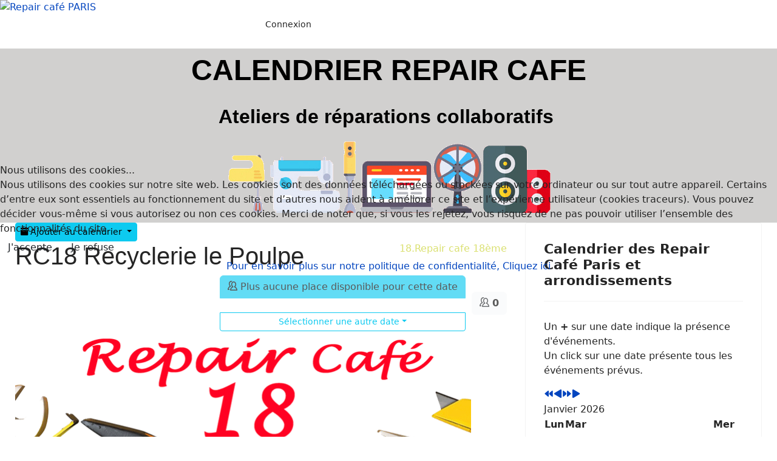

--- FILE ---
content_type: text/html; charset=utf-8
request_url: https://www.academie.repaircafeparis.fr/index.php/calendar/99-rc18-recyclerie-le-poulpe/2022-10-15-14-00
body_size: 17231
content:

<!doctype html>
<html lang="fr-fr" dir="ltr">
	
<head>
<script type="text/javascript">  (function(){    function blockCookies(disableCookies, disableLocal, disableSession){    if(disableCookies == 1){    if(!document.__defineGetter__){    Object.defineProperty(document, 'cookie',{    get: function(){ return ''; },    set: function(){ return true;}    });    }else{    var oldSetter = document.__lookupSetter__('cookie');    if(oldSetter) {    Object.defineProperty(document, 'cookie', {    get: function(){ return ''; },    set: function(v){    if(v.match(/reDimCookieHint\=/) || v.match(/f82e06ea26b4e0a3e79e7cc675963df7\=/)) {    oldSetter.call(document, v);    }    return true;    }    });    }    }    var cookies = document.cookie.split(';');    for (var i = 0; i < cookies.length; i++) {    var cookie = cookies[i];    var pos = cookie.indexOf('=');    var name = '';    if(pos > -1){    name = cookie.substr(0, pos);    }else{    name = cookie;    }    if(name.match(/reDimCookieHint/)) {    document.cookie = name + '=; expires=Thu, 01 Jan 1970 00:00:00 GMT';    }    }    }    if(disableLocal == 1){    window.localStorage.clear();    window.localStorage.__proto__ = Object.create(window.Storage.prototype);    window.localStorage.__proto__.setItem = function(){ return undefined; };    }    if(disableSession == 1){    window.sessionStorage.clear();    window.sessionStorage.__proto__ = Object.create(window.Storage.prototype);    window.sessionStorage.__proto__.setItem = function(){ return undefined; };    }    }    blockCookies(1,1,1);    }());    </script>


		
		<meta name="viewport" content="width=device-width, initial-scale=1, shrink-to-fit=no">
		<meta charset="utf-8">
	<meta name="description" content="Un Repair Café est présent depuis 2022 dans le 18ème arrondissement. Il se tient à la recyclerie le Poulpe (https://lepoulperessourcerie.org) au 4B rue d&amp;#039;oran 75018 PARIS. L&amp;#039;événement a lieu de 14h30 à 18h, et l&amp;#039;accueil du public se fait à partir de 14h15h et au plus tard jusqu&amp;#039;à 17h30">
	<meta name="generator" content="Joomla! - Open Source Content Management">
	<title>RC18 Recyclerie le Poulpe</title>
	<link href="/templates/shaper_helixultimate/images/favicon.ico" rel="icon" type="image/vnd.microsoft.icon">
<link href="/plugins/content/up/assets/up.css?e9e684" rel="stylesheet">
	<link href="/plugins/content/up/actions/sql/sql.css?e9e684" rel="stylesheet">
	<link href="/media/vendor/joomla-custom-elements/css/joomla-alert.min.css?0.4.1" rel="stylesheet">
	<link href="/plugins/system/cookiehint/css/redimstyle.css?e9e684" rel="stylesheet">
	<link href="/media/com_icagenda/icicons/style.css?e9e684" rel="stylesheet">
	<link href="/media/com_icagenda/css/icagenda.css?e9e684" rel="stylesheet">
	<link href="/media/com_icagenda/css/icagenda-front.css?e9e684" rel="stylesheet">
	<link href="/media/com_icagenda/leaflet/leaflet.css" rel="stylesheet">
	<link href="/components/com_icagenda/themes/packs/ic_rounded/css/ic_rounded_component.css" rel="stylesheet">
	<link href="/plugins/system/jce/css/content.css?aa754b1f19c7df490be4b958cf085e7c" rel="stylesheet">
	<link href="/templates/shaper_helixultimate/css/bootstrap.min.css" rel="stylesheet">
	<link href="/plugins/system/helixultimate/assets/css/system-j4.min.css" rel="stylesheet">
	<link href="/templates/shaper_helixultimate/css/template.css" rel="stylesheet">
	<link href="/templates/shaper_helixultimate/css/presets/default.css" rel="stylesheet">
	<link href="/components/com_sppagebuilder/assets/css/font-awesome-6.min.css?3e7e96fad5e237fb2d5a081c6cb11212" rel="stylesheet">
	<link href="/components/com_sppagebuilder/assets/css/font-awesome-v4-shims.css?3e7e96fad5e237fb2d5a081c6cb11212" rel="stylesheet">
	<link href="/components/com_sppagebuilder/assets/css/animate.min.css?3e7e96fad5e237fb2d5a081c6cb11212" rel="stylesheet">
	<link href="/components/com_sppagebuilder/assets/css/sppagebuilder.css?3e7e96fad5e237fb2d5a081c6cb11212" rel="stylesheet">
	<link href="/components/com_icagenda/themes/packs/ic_rounded/css/ic_rounded_module.css" rel="stylesheet">
	<style>#up-m696ba649027a2 td:nth-child(1){text-align:left;width:65%;}#up-m696ba649027a2 td:nth-child(2){text-align:left;width:25%;}#up-m696ba649027a2 td:nth-child(3){text-align:right;width:5%;}#up-m696ba649027a2 td:nth-child(4){text-align:right;width:5%;}</style>
	<style>#redim-cookiehint-modal {position: fixed; top: 0; bottom: 0; left: 0; right: 0; z-index: 99998; display: flex; justify-content : center; align-items : center;}</style>
	<style>
@media screen and (min-width:1201px){


}

@media screen and (min-width:761px) and (max-width:1200px){



.ic-info-box {
	text-align: center;
	width: auto;
}

.ic-info-box .ic-info-box-header {
	width: 86%;
}

.ic-info-box .ic-info-box-content {
	width: 64%;
}

.ic-info-box .ic-info-box-file {
	width: 100px;
}


.ic-filters-label {
	margin-bottom: 8px;
}
.ic-filters-label-title-2,
.ic-filters-label-title-3 {
	margin-bottom: -5px;
	height: 40px;
	line-height: 40px;
}
.ic-filters-btn-2 {
	height: 40px;
	line-height: 40px;
}
.ic-filters-controls {
	padding: 0;
}
.ic-search-submit,
.ic-search-reset {
	width: 50%;
}

}

@media screen and (min-width:481px) and (max-width:760px){



.ic-event-header {
	width: auto;
}
.ic-title-header {
	width: 98%;
	text-align: left;
}
.ic-title-cat {
	width: 98%;
	text-align: left;
}



.ic-event-title > .ic-features-container {
}

.ic-event-header > .ic-features-container {
	margin-right: 0;
	margin-top: 0;
}
.ic-features-container {
	clear: both;
	text-align: center;
}
.ic-feature-icon {
	float: none;
	display: inline-block;
}


.ic-filters-label {
	margin-bottom: 8px;
}
.ic-filters-label-title-2,
.ic-filters-label-title-3 {
	margin-bottom: -5px;
	height: 40px;
	line-height: 40px;
}
.ic-filters-btn-2 {
	height: 40px;
	line-height: 40px;
}
.ic-filters-controls {
	padding: 0;
}
.ic-search-submit,
.ic-search-reset {
	width: 50%;
}

}

@media screen and (max-width:480px){



.ic-event{
	margin: 20px 0;
}
.ic-box-date {
	width: auto;
	float: none;
}
.ic-content {
	width: auto;
	float:none;
}


.ic-event-header {
	width: auto;
}
.ic-title-header {
	width: 98%;
	text-align: center;
}
.ic-title-cat {
	width: 98%;
	text-align: center;
}


.ic-share {
	display:none;
}



.ic-event-title > .ic-features-container {
}

.ic-event-header > .ic-features-container {
	margin-right: 0;
	margin-top: 0;
}
.ic-features-container {
	clear: both;
	text-align: center;
}
.ic-feature-icon {
	float: none;
	display: inline-block;
}


.ic-info-box .ic-info-box-file {
	width: auto;
	float: none;
}
.ic-divCell {
	float: left;
}


.icagenda_form input,
.icagenda_form input[type="file"],
.icagenda_form .input-large,
.icagenda_form .input-xlarge,
.icagenda_form .input-xxlarge,
.icagenda_form .select-large,
.icagenda_form .select-xlarge,
.icagenda_form .select-xxlarge {
	width: 90%;
}
.icagenda_form .input-small {
	width: 90px;
}
.icagenda_form .select-small {
	width: 114px;
}
.icagenda_form .ic-date-input {
	width: auto;
}
.ic-captcha-label {
	display: none;
}


.ic-filters-label {
	margin-bottom: 8px;
}
.ic-filters-label-title-2,
.ic-filters-label-title-3 {
	margin-bottom: -5px;
	height: 40px;
	line-height: 40px;
}
.ic-filters-btn-2 {
	height: 40px;
	line-height: 40px;
}
.ic-filters-controls {
	padding: 0;
}
.ic-search-submit,
.ic-search-reset {
	width: 100%;
}
.ic-button-more > .ic-row1 {
	height: 40px;
}

}
</style>
	<style>.ic-day {
    font-size: 50px;
    color: gray;
}
.ic-month {
    font-size: 25px;
    color: gray;
}
.ic-year {
    font-size: 25px;
    color: gray;
}
.ic-box-date {
     background-size: contain;
}
.ic-image{
     background-size: contain;
}
   ic-filters-label-title-2 {
   font-size: 8px;
}</style>
	<style>h1{font-family: 'Arial', sans-serif;text-decoration: none;}
</style>
	<style>.logo-image {height:75px;}.logo-image-phone {height:75px;}</style>
	<style>#sp-bandeau{ background-color:#D1D0CF;margin:0px 0px 0px 0px; }</style>
	<style>#sp-main-body{ padding:0px 25px 0px 25px; }</style>
	<style>@media(min-width: 1400px) {.sppb-row-container { max-width: 1320px; }}</style>
	<style>
@media screen and (min-width:1201px){


}

@media screen and (min-width:761px) and (max-width:1200px){


}

@media screen and (min-width:481px) and (max-width:760px){


.ic_rounded.iccalendar table td .icevent a:hover,
.ic_rounded.iccalendar table td .icevent a:focus {
	border-radius:3px;
	background:#333;
}
.ic_rounded.iccalendar table td .icevent a:hover .bright,
.ic_rounded.iccalendar table td .icevent a:focus .bright {
	border-radius:3px;
	color:#fff;
	background:#333;
}
.ic_rounded.iccalendar table td .icmulti a:hover,
.ic_rounded.iccalendar table td .icevent a:focus {
	background:#333;
}
.ic_rounded.iccalendar table td .icmulti a:hover .bright,
.ic_rounded.iccalendar table td .icevent a:focus .bright {
	color:#fff;
	background:#333;
}


.ic_rounded .icnav .backic:hover,
.ic_rounded .icnav .nextic:hover,
.ic_rounded .icnav .backicY:hover,
.ic_rounded .icnav .nexticY:hover {
	color:#333333;
	background:none;
	cursor:pointer;
}
#ictip a.close:hover {
	color:black;
	background:none;
	cursor:pointer;
}
#ictip div.linkTo:hover {
	color:#000;
	background:#ddd;
	text-decoration:none;
	border-radius:3px;
}
#ictip a:hover {
	background:none;
}

}

@media screen and (max-width:480px){



	#ictip a.close {
		padding-right:15px;
	}

}
</style>
<script src="/media/vendor/jquery/js/jquery.min.js?3.7.1"></script>
	<script src="/media/legacy/js/jquery-noconflict.min.js?504da4"></script>
	<script src="/plugins/content/up/actions/sql/stupidtable.min.js?e9e684"></script>
	<script type="application/json" class="joomla-script-options new">{"data":{"breakpoints":{"tablet":991,"mobile":480},"header":{"stickyOffset":"100"}},"joomla.jtext":{"ERROR":"Erreur","MESSAGE":"Message","NOTICE":"Annonce","WARNING":"Alerte","JCLOSE":"Fermer","JOK":"OK","JOPEN":"Ouvrir"},"system.paths":{"root":"","rootFull":"https:\/\/academie.repaircafeparis.fr\/","base":"","baseFull":"https:\/\/academie.repaircafeparis.fr\/"},"csrf.token":"2d459041e93a14683287a314768d5c5d"}</script>
	<script src="/media/system/js/core.min.js?a3d8f8"></script>
	<script src="/media/vendor/webcomponentsjs/js/webcomponents-bundle.min.js?2.8.0" nomodule defer></script>
	<script src="/media/vendor/bootstrap/js/alert.min.js?5.3.8" type="module"></script>
	<script src="/media/vendor/bootstrap/js/button.min.js?5.3.8" type="module"></script>
	<script src="/media/vendor/bootstrap/js/carousel.min.js?5.3.8" type="module"></script>
	<script src="/media/vendor/bootstrap/js/collapse.min.js?5.3.8" type="module"></script>
	<script src="/media/vendor/bootstrap/js/dropdown.min.js?5.3.8" type="module"></script>
	<script src="/media/vendor/bootstrap/js/modal.min.js?5.3.8" type="module"></script>
	<script src="/media/vendor/bootstrap/js/offcanvas.min.js?5.3.8" type="module"></script>
	<script src="/media/vendor/bootstrap/js/popover.min.js?5.3.8" type="module"></script>
	<script src="/media/vendor/bootstrap/js/scrollspy.min.js?5.3.8" type="module"></script>
	<script src="/media/vendor/bootstrap/js/tab.min.js?5.3.8" type="module"></script>
	<script src="/media/vendor/bootstrap/js/toast.min.js?5.3.8" type="module"></script>
	<script src="/media/system/js/showon.min.js?e51227" type="module"></script>
	<script src="/media/system/js/joomla-hidden-mail.min.js?80d9c7" type="module"></script>
	<script src="/media/system/js/messages.min.js?9a4811" type="module"></script>
	<script src="/media/com_icagenda/js/iCdropdown.min.js?e9e684" defer></script>
	<script src="/media/com_icagenda/leaflet/leaflet.js"></script>
	<script src="/templates/shaper_helixultimate/js/main.js"></script>
	<script src="/components/com_sppagebuilder/assets/js/jquery.parallax.js?3e7e96fad5e237fb2d5a081c6cb11212"></script>
	<script src="/components/com_sppagebuilder/assets/js/sppagebuilder.js?3e7e96fad5e237fb2d5a081c6cb11212" defer></script>
	<script src="/components/com_sppagebuilder/assets/js/addons/text_block.js"></script>
	<script src="/modules/mod_mx_snowflakes/assets/js/jsnow.js"></script>
	<script src="/modules/mod_iccalendar/js/jQuery.highlightToday.min.js?e9e684"></script>
	<script>document.addEventListener("DOMContentLoaded", function() {var mapid = document.getElementById("ic-map-99");if (mapid !== null) { var lat = "48.888984680176", lng = "2.3539876937866", map = L.map("ic-map-99").setView([lat, lng], 16);L.tileLayer("https://{s}.tile.openstreetmap.org/{z}/{x}/{y}.png", {attribution: "&copy; <a href=\"https://www.openstreetmap.org/copyright\">OpenStreetMap</a> contributors"}).addTo(map);L.marker([lat, lng]).addTo(map)}});</script>
	<script>template="shaper_helixultimate";</script>
	<script> </script>
	<script>
var snoweffect = {"show":"1","flakes_num":"60","falling_speed_min":"1","falling_speed_max":"3","flake_max_size":"20","flake_min_size":"10","vertical_size":"","flake_color":"#e8e8e8","flake_zindex":"1000000","flake_type":"#10053","fade_away":"1"};
</script>
	<script>
		jQuery(document).ready(function(){
			jQuery("#mod_iccalendar_127").highlightToday("show_today");
		});
	</script>
	<meta property="og:title" content="RC18 Recyclerie le Poulpe" />
	<meta property="og:type" content="website" />
	<meta property="og:image" content="https://academie.repaircafeparis.fr/images/imagesrcp/imagescalendriers/logo_rc18_750x350.png" />
	<meta property="og:image:width" content="0" />
	<meta property="og:image:height" content="0" />
	<meta property="og:url" content="https://www.academie.repaircafeparis.fr/index.php/calendar/99-rc18-recyclerie-le-poulpe/2022-10-15-14-00" />
	<meta property="og:description" content="Un Repair Café est présent depuis 2022 dans le 18ème arrondissement. Il se tient à la recyclerie le Poulpe (https://lepoulperessourcerie.org) au 4B rue d&#039;oran 75018 PARIS. L&#039;événement a lieu de 14h30 à 18h, et l&#039;accueil du public se fait à partir de 14h15h et au plus tard jusqu&#039;à 17h30" />
	<meta property="og:site_name" content="www.academie.repaircafeparis.fr" />
			</head>
	<body class="site helix-ultimate hu com_icagenda com-icagenda view-event layout-default task-none itemid-375 fr-fr ltr sticky-header layout-fluid offcanvas-init offcanvs-position-right">

		
					<div class="sp-pre-loader">
				<div class='sp-loader-circle'></div>			</div>
		
		<div class="body-wrapper">
			<div class="body-innerwrapper">
								<main id="sp-main">
					
<section id="sp-section-1" >

				
	
<div class="row">
	<div id="sp-logo" class="col-lg-4 "><div class="sp-column "><div class="logo"><a href="/">
				<img class='logo-image '
					srcset='https://academie.repaircafeparis.fr/images/imagesrcp/logossite/rca_rcp-600x140.jpg 1x'
					src='https://academie.repaircafeparis.fr/images/imagesrcp/logossite/rca_rcp-600x140.jpg'
					height='75'
					alt='Repair café PARIS'
				/>
				</a></div></div></div><div id="sp-menu" class="col-lg-8 "><div class="sp-column "><nav class="sp-megamenu-wrapper d-flex" role="navigation" aria-label="navigation"><ul class="sp-megamenu-parent menu-animation-fade-up d-none d-lg-block"><li class="sp-menu-item"><a   href="/administrator"  >Connexion</a></li></ul><a id="offcanvas-toggler" aria-label="Menu" class="offcanvas-toggler-right offcanvas-toggler-custom d-lg-none" href="#" aria-hidden="true" title="Menu"><div class="burger-icon"><span></span><span></span><span></span></div></a></nav></div></div></div>
				
	</section>

<section id="sp-bandeau" class=" d-none d-sm-block">

				
	
<div class="row">
	<div id="sp-bandeau-calendrier" class="col-lg-12 "><div class="sp-column "><div class="sp-module "><div class="sp-module-content">
<div id="mod-custom280" class="mod-custom custom">
    <p style="color: black; font-family: Helvetica; font-size: x-large; text-align: center;"><span style="font-size: 36pt;"><strong>CALENDRIER REPAIR CAFE</strong></span></p>
<p style="color: black; font-family: Helvetica; font-size: large; text-align: center;"><span style="font-size: 24pt;"><strong>Ateliers de réparations collaboratifs&nbsp;</strong></span></p>
<p><img src="/images/imagesrcp/imagescalendriers/bandeau-image.png" alt="bandeau image" width="544" height="119" style="margin: 0px auto 10px; display: block;" /></p></div>
</div></div></div></div></div>
				
	</section>

<section id="sp-main-body" >

									
	
<div class="row">
	
<div id="sp-component" class="col-lg-8 ">
	<div class="sp-column ">
		<div id="system-message-container" aria-live="polite"></div>


		
		<!-- iCagenda PRO 3.9.14 -->
<div id="icagenda" class="ic-event-view">

		
<div class="ic-top-buttons">


		
		<div class="ic-manager-toolbar">
			</div>

	<div class="ic-buttons">

				
						<div class="ic-icon">
			<div class="ic-dropdown">
<button tabindex="0" type="button" class="btn btn-sm btn-info ic-dropdown-toggle" id="dropdownAddToCal" aria-expanded="false" aria-describedby="buttonAddToCal">
<span class="iCicon iCicon-calendar"></span>&#160;Ajouter au calendrier
</button>
<ul class="ic-dropdown-menu text-left" aria-labelledby="dropdownAddToCal">
<li><a class="ic-dropdown-item ic-addtocal-link-32" href="https://www.google.com/calendar/event?action=TEMPLATE&text=RC18+Recyclerie+le+Poulpe+%2818.Repair+cafe...&dates=20221015T140000/20221015T140000&location=Recyclerie+le+Poulpe+au+4B+rue+d%27oran+75018+PARIS+-+4b%2C+Rue+d%27Oran%2C+Quartier+de+la+Goutte-d%27Or%2C+Paris+18e+Arrondissement%2C+Paris%2C+%C3%8Ele-de-France%2C+France+m%C3%A9tropolitaine%2C+75018%2C+France&trp=true&details=Un+Repair+Caf%C3%A9+est+pr%C3%A9sent+depuis+2022+dans+le+18%C3%A8me+arrondissement.+Il+se+tient+%C3%A0+la+recyclerie+le+Poulpe+au+4B+rue+d%27oran+75018+PARIS.%0D%0AL%27%C3%A9v%C3%A9nement+a+lieu+de+14h30+%C3%A0+18h%2C+et+l%27accueil+du+public+se+fait+%C3%A0+partir+de+14h15h+et+au+plus+tard+jusqu%27%C3%A0+17h30+%28%C3%A9ventuellement+plus+t%C3%B4t+en+fonction+de+l%27affluence%29...." rel="nofollow" target="_blank"><img class="ic-svg ic-addtocal-svg-32" src="https://academie.repaircafeparis.fr/media/com_icagenda/images/addtocal/png/google-calendar.png" alt="Google Calendar" srcset="https://academie.repaircafeparis.fr/media/com_icagenda/images/addtocal/svg/google-calendar.svg" /><span class="ic-addtocal-text-32">Google Calendar</span></a></li><li><a class="ic-dropdown-item ic-addtocal-link-32" href="/index.php/calendar/99-rc18-recyclerie-le-poulpe/2022-10-15-14-00?vcal=1" rel="nofollow" target="_blank"><img class="ic-svg ic-addtocal-svg-32" src="https://academie.repaircafeparis.fr/media/com_icagenda/images/addtocal/png/apple-calendar.png" alt="iCal Calendar" srcset="https://academie.repaircafeparis.fr/media/com_icagenda/images/addtocal/svg/apple-calendar.svg" /><span class="ic-addtocal-text-32">iCal Calendar</span></a></li><li><a class="ic-dropdown-item ic-addtocal-link-32" href="/index.php/calendar/99-rc18-recyclerie-le-poulpe/2022-10-15-14-00?vcal=1" rel="nofollow" target="_blank"><img class="ic-svg ic-addtocal-svg-32" src="https://academie.repaircafeparis.fr/media/com_icagenda/images/addtocal/png/outlook-calendar.png" alt="Outlook iCalendar" srcset="https://academie.repaircafeparis.fr/media/com_icagenda/images/addtocal/svg/outlook-calendar.svg" /><span class="ic-addtocal-text-32">Outlook iCalendar</span></a></li>
</div>		</div>
		
	</div>


</div>

	<!-- ic_rounded -->
		
		
		
<!-- Event details -->


		<div class="event-header ic-event-header ic-clearfix">

				<div class="title-header ic-title-header ic-float-left">
			<h1>
				RC18 Recyclerie le Poulpe			</h1>
		</div>

						<div class="ic-features-container">
					</div>
		
				<div class="title-cat ic-title-cat ic-float-right ic-details-cat" style="color:#dae070;">
			18.Repair cafe 18ème		</div>

	</div>

		<div class="ic-clearfix">

				<div class="ic-event-addthis ic-float-left">
					</div>

				<div class="ic-event-registration ic-float-right">
			
<div class="ic-registration-box">

	<div class="ic-button-box ic-btn-register-select">
		
<div class="btn-group-vertical ic-dropdown"><button class="btn btn-info disabled mb-0" type="button"><span class="iCicon iCicon-people"></span>&nbsp;Plus aucune place disponible pour cette date</button><br /><button class="btn btn-outline-info btn-sm ic-dropdown-toggle" type="button" id="dropdownDatesListSelect" aria-expanded="false"><span class="ic-select-another-date">Sélectionner une autre date</span></button><ul class="ic-dropdown-menu w-100 text-center" aria-labelledby="dropdownDatesListSelect"><li><a class="ic-dropdown-item small" href="/index.php/calendar18/99-rc18-recyclerie-le-poulpe/2026-01-31-14-30" rel="nofollow" target="_parent">31&nbsp;Janvier&nbsp;2026 - 14:30</a></li></ul></div>	</div>

	<div class="ic-button-box ic-btn-register-cancel">
		
	</div>

	<div class="ic-button-box ic-registered-info">
		
		<div class="ic-registered-box">
		<button type="button" class="btn btn-light disabled"><span class="iCicon iCicon-people ic-people text-dark"></span>&#160;<strong>0</strong></button>
	</div>
		</div>

</div>
		</div>

	</div>

		<div class="icinfo ic-info ic-clearfix">

							<div class="image ic-image">
				<img src="/images/imagesrcp/icagenda/thumbs/themes/ic_large_w1500h750q100c_logo-rc18-750x350.png" alt="logo_rc18_750x350" />			</div>
		
				<div class="details ic-details">

						<div class="ic-event-date">
				<span class="iCicon iCicon-calendar" arial-label="Date"></span>&nbsp; <span class="ic-single-next">15&nbsp;Octobre&nbsp;2022</span> <span class="ic-single-starttime">14:00</span>			</div>

						<p>

													<span class="iCicon iCicon-location" arial-label="Lieu"></span>&nbsp; Recyclerie le Poulpe au 4B rue d'oran 75018 PARIS				
													<span>&nbsp;|&nbsp;</span>
					paris				
								
			</p>

		</div>

		
						<div id="ic-detail-desc" class="ic-detail-desc">
			<div class="ic-short-description">
							</div>
			<div class="ic-full-description">
				<p>Un Repair Café est présent depuis 2022 dans le 18ème arrondissement. Il se tient à la <a href="https://lepoulperessourcerie.org" target="_blank" rel="noopener">recyclerie le Poulpe</a> au 4B rue d'oran 75018 PARIS.</p>
<p>L'événement a lieu de 14h30 à 18h, et l'accueil du public se fait à partir de 14h15h et au plus tard jusqu'à 17h30 (éventuellement plus tôt en fonction de l'affluence). &nbsp;</p>			</div>
		
		
			<p>&nbsp;</p>

									<div class="ic-info-box">

								<div class="ic-info-box-header">
					<label>Informations</label>
				</div>

								<div class="ic-info-box-content ic-divTable ic-align-left ic-clearfix">

										
															<div class="ic-divRow ic-info-tickets-left">
						<div class="ic-divCell ic-label">Places disponibles</div>
						<div class="ic-divCell ic-value">15</div>
					</div>
					
															<div class="ic-divRow ic-info-tickets">
						<div class="ic-divCell ic-label">Nombre de places</div>
						<div class="ic-divCell ic-value">15</div>
					</div>
					
										
															<div class="ic-divRow ic-info-email">
						<div class="ic-divCell ic-label">Email</div>
						<div class="ic-divCell ic-value"><joomla-hidden-mail  is-link="1" is-email="1" first="bW9uaXF1ZW1ldGF5ZXI=" last="ZnJlZS5mcg==" text="bW9uaXF1ZW1ldGF5ZXJAZnJlZS5mcg==" base="" >Cette adresse e-mail est protégée contre les robots spammeurs. Vous devez activer le JavaScript pour la visualiser.</joomla-hidden-mail></div>
					</div>
					
										
																															<div class="ic-divRow ic-info-referent">
									<div class="ic-divCell ic-label">Référent</div>
									<div class="ic-divCell ic-value">Monique</div>
								</div>
																		
															<div class="ic-divRow ic-info-address">
						<div class="ic-divCell ic-label">Adresse</div>
						<div class="ic-divCell ic-value">4b, Rue d'Oran, Quartier de la Goutte-d'Or, Paris 18e Arrondissement, Paris, Île-de-France, France métropolitaine, 75018, France<br />paris<br /></div>
					</div>
									</div>

			</div>			
		</div>
		
	</div>

			<p>&nbsp;</p>
	<div id="ic-detail-map" class="ic-clearfix">
		<h3>Carte</h3><br />
		<div id="icagenda_map">
			<!-- Event Map --><div class="ic-map-wrapper" id="ic-map-99"></div>		</div>
	</div>
	
			<p>&nbsp;</p>
	<div id="detail-date-list" class="ic-clearfix">
		<h3 class="alldates">Toutes les dates</h3><br />
		<div class="datesList">
						<ul class="alldates"><li class="alldates">31&nbsp;Janvier&nbsp;2026 <span class="evttime">14:30</span></li><li class="alldates">29&nbsp;Novembre&nbsp;2025 <span class="evttime">14:30</span></li><li class="alldates">25&nbsp;Octobre&nbsp;2025 <span class="evttime">14:30</span></li><li class="alldates">27&nbsp;Septembre&nbsp;2025 <span class="evttime">14:30</span></li><li class="alldates">28&nbsp;Juin&nbsp;2025 <span class="evttime">14:30</span></li><li class="alldates">24&nbsp;Mai&nbsp;2025 <span class="evttime">14:30</span></li><li class="alldates">26&nbsp;Avril&nbsp;2025 <span class="evttime">15:00</span></li><li class="alldates">22&nbsp;Mars&nbsp;2025 <span class="evttime">15:00</span></li><li class="alldates">22&nbsp;Février&nbsp;2025 <span class="evttime">15:00</span></li><li class="alldates">25&nbsp;Janvier&nbsp;2025 <span class="evttime">14:00</span></li><li class="alldates">30&nbsp;Novembre&nbsp;2024 <span class="evttime">14:00</span></li><li class="alldates">19&nbsp;Octobre&nbsp;2024 <span class="evttime">14:00</span></li><li class="alldates">21&nbsp;Septembre&nbsp;2024 <span class="evttime">14:00</span></li><li class="alldates">22&nbsp;Juin&nbsp;2024 <span class="evttime">14:00</span></li><li class="alldates">11&nbsp;Mai&nbsp;2024 <span class="evttime">14:00</span></li><li class="alldates">13&nbsp;Avril&nbsp;2024 <span class="evttime">14:00</span></li><li class="alldates">23&nbsp;Mars&nbsp;2024 <span class="evttime">15:00</span></li><li class="alldates">24&nbsp;Février&nbsp;2024 <span class="evttime">14:00</span></li><li class="alldates">27&nbsp;Janvier&nbsp;2024 <span class="evttime">14:00</span></li><li class="alldates">2&nbsp;Décembre&nbsp;2023 <span class="evttime">14:00</span></li><li class="alldates">28&nbsp;Octobre&nbsp;2023 <span class="evttime">14:00</span></li><li class="alldates">23&nbsp;Septembre&nbsp;2023 <span class="evttime">14:00</span></li><li class="alldates">24&nbsp;Juin&nbsp;2023 <span class="evttime">14:00</span></li><li class="alldates">20&nbsp;Mai&nbsp;2023 <span class="evttime">14:00</span></li><li class="alldates">29&nbsp;Avril&nbsp;2023 <span class="evttime">14:00</span></li><li class="alldates">25&nbsp;Mars&nbsp;2023 <span class="evttime">14:00</span></li><li class="alldates">25&nbsp;Février&nbsp;2023 <span class="evttime">14:00</span></li><li class="alldates">21&nbsp;Janvier&nbsp;2023 <span class="evttime">14:00</span></li><li class="alldates">17&nbsp;Décembre&nbsp;2022 <span class="evttime">14:00</span></li><li class="alldates">12&nbsp;Novembre&nbsp;2022 <span class="evttime">14:00</span></li><li class="alldates">15&nbsp;Octobre&nbsp;2022 <span class="evttime">14:00</span></li></ul>		</div>
	</div>
	
			<p>&nbsp;</p>
	<div class="ic-participants ic-rounded-10 ic-clearfix">
		<h3></h3>
		<div class="accordion-header pb-3"><h3 class="accordion-header" id="participants1">	<button class="accordion-button" type="button" data-bs-toggle="collapse" data-bs-target="#listParticipants" aria-expanded="false" aria-controls="listParticipants">Liste des Participants	</button></h3></div><div class="accordion content" id="accordion1">&nbsp;Aucun participant&nbsp;</div>	</div>
	
		</div>

			</div>
</div>
<aside id="sp-right" class="col-lg-4 "><div class="sp-column "><div class="sp-module "><h3 class="sp-module-title">Calendrier des Repair Café Paris et arrondissements</h3><div class="sp-module-content"><!-- iCagenda - Calendar --><div tabindex="0" id="ic-calendar-127" class="">
<!-- Calendar -->


<div class="ic_rounded iccalendar " style=" background-color: transparent; background-image: none;" id="127"><div id="mod_iccalendar_127">
			<div class="icagenda_header"><p>Un <strong>+</strong> sur une date indique la présence d'événements.<br />Un click sur une date présente tous les événements prévus.</p>
			</div><div class="icnav"><a id="ic-prev-year" class="backicY icagendabtn_127" href="https://www.academie.repaircafeparis.fr/index.php/calendar/99-rc18-recyclerie-le-poulpe/2022-10-15-14-00?iccaldate=2025-01-1" rel="nofollow"><span style="height: 1px; width: 1px; position: absolute; overflow: hidden; top: -10px;" title="">Année précédente</span><span class="iCicon iCicon-backicY"></span></a><a id="ic-prev-month" class="backic icagendabtn_127" href="https://www.academie.repaircafeparis.fr/index.php/calendar/99-rc18-recyclerie-le-poulpe/2022-10-15-14-00?iccaldate=2025-12-1" rel="nofollow"><span style="height: 1px; width: 1px; position: absolute; overflow: hidden; top: -10px;" title="">Mois précédent</span><span class="iCicon iCicon-backic"></span></a><a id="ic-next-year" class="nexticY icagendabtn_127" href="https://www.academie.repaircafeparis.fr/index.php/calendar/99-rc18-recyclerie-le-poulpe/2022-10-15-14-00?iccaldate=2027-01-1" rel="nofollow"><span style="height: 1px; width: 1px; position: absolute; overflow: hidden; top: -10px;" title="">Année suivante</span><span class="iCicon iCicon-nexticY"></span></a><a id="ic-next-month" class="nextic icagendabtn_127" href="https://www.academie.repaircafeparis.fr/index.php/calendar/99-rc18-recyclerie-le-poulpe/2022-10-15-14-00?iccaldate=2026-2-1" rel="nofollow"><span style="height: 1px; width: 1px; position: absolute; overflow: hidden; top: -10px;" title="">Mois suivant</span><span class="iCicon iCicon-nextic"></span></a><div class="titleic">Janvier 2026</div></div><div style="clear:both"></div>
			<table id="icagenda_calendar" class="ic-table" style="width:100%;">
				<thead>
					<tr>
						<th style="width:14.2857143%;background: ;">Lun</th>
						<th style="width:14.2857143%;background: ;">Mar</th>
						<th style="width:14.2857143%;background: ;">Mer</th>
						<th style="width:14.2857143%;background: ;">Jeu</th>
						<th style="width:14.2857143%;background: ;">Ven</th>
						<th style="width:14.2857143%;background: ;">Sam</th>
						<th style="width:14.2857143%;background: ;">Dim</th>
					</tr>
				</thead>
		<tr><td colspan="3"></td><td style="background: ;">
<!-- Module Calendar Day Pop-up -->


	
	<div class="icevent " style="background:#a0deae !important;">

				<a href="#" rel="nofollow" tabindex="0">
		<div class="style_Day ic-bright" style="color: #fff !important" data-cal-date="2026-01-01">
			1		</div>
		</a>

				<div class="spanEv">

			
				<div class="ictip-event">
					<a href="/index.php/calendar/94-tele-repair-cafe-10/2026-01-01-20-00">
					<div class="linkTo">

												<div class="ictip-img">
						<span style="background: #a0deae;" class="img"><img src="/images/imagesrcp/icagenda/thumbs/themes/ic_small_w400h150q100c_tele-reparation-1200x600.png" alt="" /></span>						</div>

												<div class="ictip-event-title titletip">
							Téléréparation						</div>

																		<div class="ic-features-container">
													</div>
						
												<div class="ictip-info ic-clearfix">

																						<div class="ictip-time">
									20:00								</div>
							
																						<div class="ictip-location">
																												En ligne par visioconférence																																																					</div>
							
																						<div class="ictip-desc">
									Les Jeudis de 20h00 à 22h00, REPAIR CAFE PARIS vous aide à diagnostiquer ou réparer en ligne !								</div>
							
						</div>

												<div style="clear:both"></div>

											</div>
					</a>				</div>
					</div>

				<div class="date ictip-date">
			<span class="ictip-date-lbl">
				Date :
			</span>
			<span class="ictip-date-format">
				Jeudi&nbsp;1&nbsp;Janvier&nbsp;2026			</span>
		</div>

	</div>
</td><td style="background: ;">
<!-- Module Calendar Day Pop-up -->

	<div class="no-event style_Day" data-cal-date="2026-01-02">
		2	</div>
</td><td style="background: ;">
<!-- Module Calendar Day Pop-up -->

	<div class="no-event style_Day" data-cal-date="2026-01-03">
		3	</div>
</td><td style="background: ;">
<!-- Module Calendar Day Pop-up -->

	<div class="no-event style_Day" data-cal-date="2026-01-04">
		4	</div>
</td><tr><td style="background: ;">
<!-- Module Calendar Day Pop-up -->

	<div class="no-event style_Day" data-cal-date="2026-01-05">
		5	</div>
</td><td style="background: ;">
<!-- Module Calendar Day Pop-up -->


	
	<div class="icevent icmulti" style="background:#71ab71 !important;">

				<a href="#" rel="nofollow" tabindex="0">
		<div class="style_Day ic-bright" style="color: #fff !important" data-cal-date="2026-01-06">
			6		</div>
		</a>

				<div class="spanEv">

			
				<div class="ictip-event">
					<a href="/index.php/calendar/209-59-repair-cafe-paris-17/2026-01-06-10-15">
					<div class="linkTo">

												<div class="ictip-img">
						<span style="background: #71ab71;" class="img"><img src="/images/imagesrcp/icagenda/thumbs/themes/ic_small_w400h150q100c_calendrier-rcp12-1500x750.jpg" alt="" /></span>						</div>

												<div class="ictip-event-title titletip">
							Repair Café Paris 12  (4)						</div>

																		<div class="ic-features-container">
															<div class="ic-feature-icon">
									<img src="https://academie.repaircafeparis.fr/images/imagesrcp/icagenda/feature_icons/16_bit/icone-cat-2-vetement.png" alt="Réparations ou retouche de vétements" title="">
								</div>
															<div class="ic-feature-icon">
									<img src="https://academie.repaircafeparis.fr/images/imagesrcp/icagenda/feature_icons/16_bit/icone-cat-1-electromenager.png" alt="Appareils electroménager courants" title="">
								</div>
													</div>
						
												<div class="ictip-info ic-clearfix">

																						<div class="ictip-time">
									10:15								</div>
							
																						<div class="ictip-location">
																												181 av daumesnil 75012 Paris																																																					</div>
							
																						<div class="ictip-desc">
									MVAC du 12eme 10h15/12h45  S'inscrire : repaircafeparis12@gmail.com
Fermé du 19 12 au 4 1 2026								</div>
							
						</div>

												<div style="clear:both"></div>

											</div>
					</a>				</div>
			
				<div class="ictip-event">
					<a href="/index.php/calendar/222-repair-cafe-reparotheque-aljad/2026-01-06-18-30">
					<div class="linkTo">

												<div class="ictip-img">
						<span style="background: #f0dc9e;" class="img"><img src="/images/imagesrcp/icagenda/thumbs/themes/ic_small_w400h150q100c_calendar-reparotheque.png" alt="" /></span>						</div>

												<div class="ictip-event-title titletip">
							Repair Café Réparothèque ALJAD						</div>

																		<div class="ic-features-container">
															<div class="ic-feature-icon">
									<img src="https://academie.repaircafeparis.fr/images/imagesrcp/icagenda/feature_icons/16_bit/icone-cat-1-couture.png" alt="Machines à coudre" title="">
								</div>
															<div class="ic-feature-icon">
									<img src="https://academie.repaircafeparis.fr/images/imagesrcp/icagenda/feature_icons/16_bit/icone-cat-2-elect-video.png" alt="Ecrans plat et lecteurs DVD" title="">
								</div>
															<div class="ic-feature-icon">
									<img src="https://academie.repaircafeparis.fr/images/imagesrcp/icagenda/feature_icons/16_bit/icone-cat-1-electromenager.png" alt="Appareils electroménager courants" title="">
								</div>
													</div>
						
												<div class="ictip-info ic-clearfix">

																						<div class="ictip-time">
									18:30								</div>
							
																						<div class="ictip-location">
																												78bis rue Jeanne d'Arc - 75013 Paris - métro Nationale																																																					</div>
							
																						<div class="ictip-desc">
									Le mardi de 18h30 à 21h30, sauf vacances scolaires. Sans inscription.								</div>
							
						</div>

												<div style="clear:both"></div>

											</div>
					</a>				</div>
					</div>

				<div class="date ictip-date">
			<span class="ictip-date-lbl">
				Date :
			</span>
			<span class="ictip-date-format">
				Mardi&nbsp;6&nbsp;Janvier&nbsp;2026			</span>
		</div>

	</div>
</td><td style="background: ;">
<!-- Module Calendar Day Pop-up -->


	
	<div class="icevent icmulti" style="background:#79b0b8 !important;">

				<a href="#" rel="nofollow" tabindex="0">
		<div class="style_Day ic-bright" style="color: #fff !important" data-cal-date="2026-01-07">
			7		</div>
		</a>

				<div class="spanEv">

			
				<div class="ictip-event">
					<a href="/index.php/calendar/85-mercredi-de-la-reparation-a-14h00/2026-01-07-14-00">
					<div class="linkTo">

												<div class="ictip-img">
						<span style="background: #79b0b8;" class="img"><img src="/images/imagesrcp/icagenda/thumbs/themes/ic_small_w400h150q100c_logopil-1500x750.png" alt="" /></span>						</div>

												<div class="ictip-event-title titletip">
							Mercredi de la réparation au PIL - 14h00 - 15h30 sur inscription						</div>

																		<div class="ic-features-container">
													</div>
						
												<div class="ictip-info ic-clearfix">

																						<div class="ictip-time">
									14:00								</div>
							
																						<div class="ictip-location">
																												Cité scolaire François Villon, 16 avenue Marc Sangnier,  75014 Paris																																																					</div>
							
																						<div class="ictip-desc">
									Le mercredi, en période scolaire à 14 h.
Un seul objet "propre" par visiteur.
Merci								</div>
							
						</div>

												<div style="clear:both"></div>

											</div>
					</a>				</div>
			
				<div class="ictip-event">
					<a href="/index.php/calendar/87-mercredi-de-la-reparation-au-pil-15h30/2026-01-07-15-30">
					<div class="linkTo">

												<div class="ictip-img">
						<span style="background: #79b0b8;" class="img"><img src="/images/imagesrcp/icagenda/thumbs/themes/ic_small_w400h150q100c_w120h100q100-logopil-1500x750.png" alt="" /></span>						</div>

												<div class="ictip-event-title titletip">
							Mercredi de la réparation au PIL - 15h30 - 17h00 sur inscription						</div>

																		<div class="ic-features-container">
													</div>
						
												<div class="ictip-info ic-clearfix">

																						<div class="ictip-time">
									15:30								</div>
							
																						<div class="ictip-location">
																												Cité scolaire François Villon, 16 avenue Marc Sangnier,  75014 Paris																																																					</div>
							
																						<div class="ictip-desc">
									Second créneau de l'après-midi à 15h30.
Un seul objet par visiteur.
Merci								</div>
							
						</div>

												<div style="clear:both"></div>

											</div>
					</a>				</div>
					</div>

				<div class="date ictip-date">
			<span class="ictip-date-lbl">
				Date :
			</span>
			<span class="ictip-date-format">
				Mercredi&nbsp;7&nbsp;Janvier&nbsp;2026			</span>
		</div>

	</div>
</td><td style="background: ;">
<!-- Module Calendar Day Pop-up -->


	
	<div class="icevent " style="background:#a0deae !important;">

				<a href="#" rel="nofollow" tabindex="0">
		<div class="style_Day ic-bright" style="color: #fff !important" data-cal-date="2026-01-08">
			8		</div>
		</a>

				<div class="spanEv">

			
				<div class="ictip-event">
					<a href="/index.php/calendar/94-tele-repair-cafe-10/2026-01-08-20-00">
					<div class="linkTo">

												<div class="ictip-img">
						<span style="background: #a0deae;" class="img"><img src="/images/imagesrcp/icagenda/thumbs/themes/ic_small_w400h150q100c_tele-reparation-1200x600.png" alt="" /></span>						</div>

												<div class="ictip-event-title titletip">
							Téléréparation						</div>

																		<div class="ic-features-container">
													</div>
						
												<div class="ictip-info ic-clearfix">

																						<div class="ictip-time">
									20:00								</div>
							
																						<div class="ictip-location">
																												En ligne par visioconférence																																																					</div>
							
																						<div class="ictip-desc">
									Les Jeudis de 20h00 à 22h00, REPAIR CAFE PARIS vous aide à diagnostiquer ou réparer en ligne !								</div>
							
						</div>

												<div style="clear:both"></div>

											</div>
					</a>				</div>
					</div>

				<div class="date ictip-date">
			<span class="ictip-date-lbl">
				Date :
			</span>
			<span class="ictip-date-format">
				Jeudi&nbsp;8&nbsp;Janvier&nbsp;2026			</span>
		</div>

	</div>
</td><td style="background: ;">
<!-- Module Calendar Day Pop-up -->


	
	<div class="icevent " style="background:#71ab71 !important;">

				<a href="#" rel="nofollow" tabindex="0">
		<div class="style_Day ic-bright" style="color: #fff !important" data-cal-date="2026-01-09">
			9		</div>
		</a>

				<div class="spanEv">

			
				<div class="ictip-event">
					<a href="/index.php/calendar/211-repair-cafe-paris-12-ravel-4/2026-01-09-18-45">
					<div class="linkTo">

												<div class="ictip-img">
						<span style="background: #71ab71;" class="img"><img src="/images/imagesrcp/icagenda/thumbs/themes/ic_small_w400h150q100c_calendrier-rcp12-1500x750.jpg" alt="" /></span>						</div>

												<div class="ictip-event-title titletip">
							Repair Café Paris 12 (Ravel) (4)						</div>

																		<div class="ic-features-container">
															<div class="ic-feature-icon">
									<img src="https://academie.repaircafeparis.fr/images/imagesrcp/icagenda/feature_icons/16_bit/icone-cat-1-couture.png" alt="Machines à coudre" title="">
								</div>
															<div class="ic-feature-icon">
									<img src="https://academie.repaircafeparis.fr/images/imagesrcp/icagenda/feature_icons/16_bit/icone-cat-2-elect-video.png" alt="Ecrans plat et lecteurs DVD" title="">
								</div>
															<div class="ic-feature-icon">
									<img src="https://academie.repaircafeparis.fr/images/imagesrcp/icagenda/feature_icons/16_bit/icone-cat-1-electromenager.png" alt="Appareils electroménager courants" title="">
								</div>
													</div>
						
												<div class="ictip-info ic-clearfix">

																						<div class="ictip-time">
									18:45								</div>
							
																						<div class="ictip-location">
																												6 Av Maurice Ravel 75012 Paris 																																																					</div>
							
																						<div class="ictip-desc">
									au Centre Paris Maurice Ravel, 6 Avenue Maurice Ravel
								</div>
							
						</div>

												<div style="clear:both"></div>

											</div>
					</a>				</div>
					</div>

				<div class="date ictip-date">
			<span class="ictip-date-lbl">
				Date :
			</span>
			<span class="ictip-date-format">
				Vendredi&nbsp;9&nbsp;Janvier&nbsp;2026			</span>
		</div>

	</div>
</td><td style="background: ;">
<!-- Module Calendar Day Pop-up -->


	
	<div class="icevent icmulti" style="background:#b8978c !important;">

				<a href="#" rel="nofollow" tabindex="0">
		<div class="style_Day ic-bright" style="color: #fff !important" data-cal-date="2026-01-10">
			10		</div>
		</a>

				<div class="spanEv">

			
				<div class="ictip-event">
					<a href="/index.php/calendar/172-repair-cafe-paris-5eme-2/2026-01-10-09-30">
					<div class="linkTo">

												<div class="ictip-img">
						<span style="background: #f0dc9e;" class="img"><img src="/images/imagesrcp/icagenda/thumbs/themes/ic_small_w400h150q100c_calendrier-rcp5.jpg" alt="" /></span>						</div>

												<div class="ictip-event-title titletip">
							Repair café Paris 5ème						</div>

																		<div class="ic-features-container">
															<div class="ic-feature-icon">
									<img src="https://academie.repaircafeparis.fr/images/imagesrcp/icagenda/feature_icons/16_bit/icone-cat-1-couture.png" alt="Machines à coudre" title="">
								</div>
															<div class="ic-feature-icon">
									<img src="https://academie.repaircafeparis.fr/images/imagesrcp/icagenda/feature_icons/16_bit/icone-cat-2-elect-video.png" alt="Ecrans plat et lecteurs DVD" title="">
								</div>
															<div class="ic-feature-icon">
									<img src="https://academie.repaircafeparis.fr/images/imagesrcp/icagenda/feature_icons/16_bit/icone-cat-1-electromenager.png" alt="Appareils electroménager courants" title="">
								</div>
													</div>
						
												<div class="ictip-info ic-clearfix">

																						<div class="ictip-time">
									09:30								</div>
							
																						<div class="ictip-location">
																												Césure, 13 rue Santeuil, 75005 Paris, métro Censier-Daubenton																																																					</div>
							
																						<div class="ictip-desc">
									sans réservation, sans garantie, lire : https://rcp5.ouvaton.org/								</div>
							
						</div>

												<div style="clear:both"></div>

											</div>
					</a>				</div>
			
				<div class="ictip-event">
					<a href="/index.php/calendar/8-repair-cafe-paris-espace-riquet/2026-01-10-14-00">
					<div class="linkTo">

												<div class="ictip-img">
						<span style="background: #b8978c;" class="img"><img src="/images/imagesrcp/icagenda/thumbs/themes/ic_small_w400h150q100c_calendrier-rcp1.png" alt="" /></span>						</div>

												<div class="ictip-event-title titletip">
							Repair café PARIS Espace RIQUET						</div>

																		<div class="ic-features-container">
													</div>
						
												<div class="ictip-info ic-clearfix">

																						<div class="ictip-time">
									14:00								</div>
							
																						<div class="ictip-location">
																												Espace 19 Riquet 53 Rue Riquet 75019 Paris																																																					</div>
							
																						<div class="ictip-desc">
									<i> REPAIR CAFE - RIQUET Espace 19 Riquet - Centre social et culturel. 53 rue Riquet - 75019 PARIS Tout près du métro Riquet Nous vous attendons nombreux, au plaisir de</i> 								</div>
							
						</div>

												<div style="clear:both"></div>

											</div>
					</a>				</div>
			
				<div class="ictip-event">
					<a href="/index.php/calendar/97-repair-cafe-paris-ksw/2026-01-10-14-00">
					<div class="linkTo">

												<div class="ictip-img">
						<span style="background: #ffc2c2;" class="img"><img src="/images/imagesrcp/icagenda/thumbs/themes/ic_small_w400h150q100c_rcp20-buzenval.jpg" alt="" /></span>						</div>

												<div class="ictip-event-title titletip">
							Repair café Paris KSW Buzenval						</div>

																		<div class="ic-features-container">
															<div class="ic-feature-icon">
									<img src="https://academie.repaircafeparis.fr/images/imagesrcp/icagenda/feature_icons/16_bit/icone-cat-2-elect-video.png" alt="Ecrans plat et lecteurs DVD" title="">
								</div>
															<div class="ic-feature-icon">
									<img src="https://academie.repaircafeparis.fr/images/imagesrcp/icagenda/feature_icons/16_bit/icone-cat-1-telephonie.png" alt="Téléphone et tablette" title="">
								</div>
															<div class="ic-feature-icon">
									<img src="https://academie.repaircafeparis.fr/images/imagesrcp/icagenda/feature_icons/16_bit/icone-cat-1-electromenager.png" alt="Appareils electroménager courants" title="">
								</div>
													</div>
						
												<div class="ictip-info ic-clearfix">

																						<div class="ictip-time">
									14:00								</div>
							
																						<div class="ictip-location">
																												Centre Ken Saro-Wiwa 63 rue Buzenval 75020 Paris																																																					</div>
							
																						<div class="ictip-desc">
									Certains samedis de 14h à 17h, selon les dates, 
								</div>
							
						</div>

												<div style="clear:both"></div>

											</div>
					</a>				</div>
					</div>

				<div class="date ictip-date">
			<span class="ictip-date-lbl">
				Date :
			</span>
			<span class="ictip-date-format">
				Samedi&nbsp;10&nbsp;Janvier&nbsp;2026			</span>
		</div>

	</div>
</td><td style="background: ;">
<!-- Module Calendar Day Pop-up -->


	
	<div class="icevent " style="background:#f0dc9e !important;">

				<a href="#" rel="nofollow" tabindex="0">
		<div class="style_Day ic-bright" style="color: #fff !important" data-cal-date="2026-01-11">
			11		</div>
		</a>

				<div class="spanEv">

			
				<div class="ictip-event">
					<a href="/index.php/calendar/119-formation-academie-du-climat/2026-01-11-10-00">
					<div class="linkTo">

												<div class="ictip-img">
						<span style="background: #f0dc9e;" class="img"><img src="/images/imagesrcp/icagenda/thumbs/themes/ic_small_w400h150q100c_formation-acad-climat-calendar-300px.png" alt="" /></span>						</div>

												<div class="ictip-event-title titletip">
							Formation Académie du Climat						</div>

																		<div class="ic-features-container">
													</div>
						
												<div class="ictip-info ic-clearfix">

																						<div class="ictip-time">
									10:00								</div>
							
																						<div class="ictip-location">
																												Académie du Climat, 2 place Baudoyer, 75004 Paris																																																					</div>
							
																						<div class="ictip-desc">
									Formation hebdomadaire dimanche matin (selon les semaines, Académie du Climat ou quartier Jussieu)								</div>
							
						</div>

												<div style="clear:both"></div>

											</div>
					</a>				</div>
					</div>

				<div class="date ictip-date">
			<span class="ictip-date-lbl">
				Date :
			</span>
			<span class="ictip-date-format">
				Dimanche&nbsp;11&nbsp;Janvier&nbsp;2026			</span>
		</div>

	</div>
</td><tr><td style="background: ;">
<!-- Module Calendar Day Pop-up -->

	<div class="no-event style_Day" data-cal-date="2026-01-12">
		12	</div>
</td><td style="background: ;">
<!-- Module Calendar Day Pop-up -->


	
	<div class="icevent icmulti" style="background:#71ab71 !important;">

				<a href="#" rel="nofollow" tabindex="0">
		<div class="style_Day ic-bright" style="color: #fff !important" data-cal-date="2026-01-13">
			13		</div>
		</a>

				<div class="spanEv">

			
				<div class="ictip-event">
					<a href="/index.php/calendar/209-59-repair-cafe-paris-17/2026-01-13-10-15">
					<div class="linkTo">

												<div class="ictip-img">
						<span style="background: #71ab71;" class="img"><img src="/images/imagesrcp/icagenda/thumbs/themes/ic_small_w400h150q100c_calendrier-rcp12-1500x750.jpg" alt="" /></span>						</div>

												<div class="ictip-event-title titletip">
							Repair Café Paris 12  (4)						</div>

																		<div class="ic-features-container">
															<div class="ic-feature-icon">
									<img src="https://academie.repaircafeparis.fr/images/imagesrcp/icagenda/feature_icons/16_bit/icone-cat-2-vetement.png" alt="Réparations ou retouche de vétements" title="">
								</div>
															<div class="ic-feature-icon">
									<img src="https://academie.repaircafeparis.fr/images/imagesrcp/icagenda/feature_icons/16_bit/icone-cat-1-electromenager.png" alt="Appareils electroménager courants" title="">
								</div>
													</div>
						
												<div class="ictip-info ic-clearfix">

																						<div class="ictip-time">
									10:15								</div>
							
																						<div class="ictip-location">
																												181 av daumesnil 75012 Paris																																																					</div>
							
																						<div class="ictip-desc">
									MVAC du 12eme 10h15/12h45  S'inscrire : repaircafeparis12@gmail.com
Fermé du 19 12 au 4 1 2026								</div>
							
						</div>

												<div style="clear:both"></div>

											</div>
					</a>				</div>
			
				<div class="ictip-event">
					<a href="/index.php/calendar/222-repair-cafe-reparotheque-aljad/2026-01-13-18-30">
					<div class="linkTo">

												<div class="ictip-img">
						<span style="background: #f0dc9e;" class="img"><img src="/images/imagesrcp/icagenda/thumbs/themes/ic_small_w400h150q100c_calendar-reparotheque.png" alt="" /></span>						</div>

												<div class="ictip-event-title titletip">
							Repair Café Réparothèque ALJAD						</div>

																		<div class="ic-features-container">
															<div class="ic-feature-icon">
									<img src="https://academie.repaircafeparis.fr/images/imagesrcp/icagenda/feature_icons/16_bit/icone-cat-1-couture.png" alt="Machines à coudre" title="">
								</div>
															<div class="ic-feature-icon">
									<img src="https://academie.repaircafeparis.fr/images/imagesrcp/icagenda/feature_icons/16_bit/icone-cat-2-elect-video.png" alt="Ecrans plat et lecteurs DVD" title="">
								</div>
															<div class="ic-feature-icon">
									<img src="https://academie.repaircafeparis.fr/images/imagesrcp/icagenda/feature_icons/16_bit/icone-cat-1-electromenager.png" alt="Appareils electroménager courants" title="">
								</div>
													</div>
						
												<div class="ictip-info ic-clearfix">

																						<div class="ictip-time">
									18:30								</div>
							
																						<div class="ictip-location">
																												78bis rue Jeanne d'Arc - 75013 Paris - métro Nationale																																																					</div>
							
																						<div class="ictip-desc">
									Le mardi de 18h30 à 21h30, sauf vacances scolaires. Sans inscription.								</div>
							
						</div>

												<div style="clear:both"></div>

											</div>
					</a>				</div>
					</div>

				<div class="date ictip-date">
			<span class="ictip-date-lbl">
				Date :
			</span>
			<span class="ictip-date-format">
				Mardi&nbsp;13&nbsp;Janvier&nbsp;2026			</span>
		</div>

	</div>
</td><td style="background: ;">
<!-- Module Calendar Day Pop-up -->


	
	<div class="icevent icmulti" style="background:#79b0b8 !important;">

				<a href="#" rel="nofollow" tabindex="0">
		<div class="style_Day ic-bright" style="color: #fff !important" data-cal-date="2026-01-14">
			14		</div>
		</a>

				<div class="spanEv">

			
				<div class="ictip-event">
					<a href="/index.php/calendar/85-mercredi-de-la-reparation-a-14h00/2026-01-14-14-00">
					<div class="linkTo">

												<div class="ictip-img">
						<span style="background: #79b0b8;" class="img"><img src="/images/imagesrcp/icagenda/thumbs/themes/ic_small_w400h150q100c_logopil-1500x750.png" alt="" /></span>						</div>

												<div class="ictip-event-title titletip">
							Mercredi de la réparation au PIL - 14h00 - 15h30 sur inscription						</div>

																		<div class="ic-features-container">
													</div>
						
												<div class="ictip-info ic-clearfix">

																						<div class="ictip-time">
									14:00								</div>
							
																						<div class="ictip-location">
																												Cité scolaire François Villon, 16 avenue Marc Sangnier,  75014 Paris																																																					</div>
							
																						<div class="ictip-desc">
									Le mercredi, en période scolaire à 14 h.
Un seul objet "propre" par visiteur.
Merci								</div>
							
						</div>

												<div style="clear:both"></div>

											</div>
					</a>				</div>
			
				<div class="ictip-event">
					<a href="/index.php/calendar/87-mercredi-de-la-reparation-au-pil-15h30/2026-01-14-15-30">
					<div class="linkTo">

												<div class="ictip-img">
						<span style="background: #79b0b8;" class="img"><img src="/images/imagesrcp/icagenda/thumbs/themes/ic_small_w400h150q100c_w120h100q100-logopil-1500x750.png" alt="" /></span>						</div>

												<div class="ictip-event-title titletip">
							Mercredi de la réparation au PIL - 15h30 - 17h00 sur inscription						</div>

																		<div class="ic-features-container">
													</div>
						
												<div class="ictip-info ic-clearfix">

																						<div class="ictip-time">
									15:30								</div>
							
																						<div class="ictip-location">
																												Cité scolaire François Villon, 16 avenue Marc Sangnier,  75014 Paris																																																					</div>
							
																						<div class="ictip-desc">
									Second créneau de l'après-midi à 15h30.
Un seul objet par visiteur.
Merci								</div>
							
						</div>

												<div style="clear:both"></div>

											</div>
					</a>				</div>
					</div>

				<div class="date ictip-date">
			<span class="ictip-date-lbl">
				Date :
			</span>
			<span class="ictip-date-format">
				Mercredi&nbsp;14&nbsp;Janvier&nbsp;2026			</span>
		</div>

	</div>
</td><td style="background: ;">
<!-- Module Calendar Day Pop-up -->


	
	<div class="icevent icmulti" style="background:#a0deae !important;">

				<a href="#" rel="nofollow" tabindex="0">
		<div class="style_Day ic-bright" style="color: #fff !important" data-cal-date="2026-01-15">
			15		</div>
		</a>

				<div class="spanEv">

			
				<div class="ictip-event">
					<a href="/index.php/calendar/208-repair-cafe-paris-12-electro-menager-bricolage-a-la-mvac-7/2026-01-15-14-00">
					<div class="linkTo">

												<div class="ictip-img">
						<span style="background: #71ab71;" class="img"><span class="noimg ic-bright">12.Repair cafe 12ème</span></span>						</div>

												<div class="ictip-event-title titletip">
							Repair Café Paris 12 Electro-ménager, bricolage à la MVAC 12						</div>

																		<div class="ic-features-container">
													</div>
						
												<div class="ictip-info ic-clearfix">

																						<div class="ictip-time">
									14:00								</div>
							
																						<div class="ictip-location">
																												MVAC																																																					</div>
							
																						<div class="ictip-desc">
									<i> Se déroule de 14h à 17h à la MVAC, 181 av Daumesnil&nbsp; 75012 Paris,&nbsp; Salle du rez-de-chaussée Electroménager, bricolage</i> 								</div>
							
						</div>

												<div style="clear:both"></div>

											</div>
					</a>				</div>
			
				<div class="ictip-event">
					<a href="/index.php/calendar/208-repair-cafe-paris-12-electro-menager-bricolage-a-la-mvac-7/2026-01-15-15-30">
					<div class="linkTo">

												<div class="ictip-img">
						<span style="background: #71ab71;" class="img"><span class="noimg ic-bright">12.Repair cafe 12ème</span></span>						</div>

												<div class="ictip-event-title titletip">
							Repair Café Paris 12 Electro-ménager, bricolage à la MVAC 12						</div>

																		<div class="ic-features-container">
													</div>
						
												<div class="ictip-info ic-clearfix">

																						<div class="ictip-time">
									15:30								</div>
							
																						<div class="ictip-location">
																												MVAC																																																					</div>
							
																						<div class="ictip-desc">
									<i> Se déroule de 14h à 17h à la MVAC, 181 av Daumesnil&nbsp; 75012 Paris,&nbsp; Salle du rez-de-chaussée Electroménager, bricolage</i> 								</div>
							
						</div>

												<div style="clear:both"></div>

											</div>
					</a>				</div>
			
				<div class="ictip-event">
					<a href="/index.php/calendar/94-tele-repair-cafe-10/2026-01-15-20-00">
					<div class="linkTo">

												<div class="ictip-img">
						<span style="background: #a0deae;" class="img"><img src="/images/imagesrcp/icagenda/thumbs/themes/ic_small_w400h150q100c_tele-reparation-1200x600.png" alt="" /></span>						</div>

												<div class="ictip-event-title titletip">
							Téléréparation						</div>

																		<div class="ic-features-container">
													</div>
						
												<div class="ictip-info ic-clearfix">

																						<div class="ictip-time">
									20:00								</div>
							
																						<div class="ictip-location">
																												En ligne par visioconférence																																																					</div>
							
																						<div class="ictip-desc">
									Les Jeudis de 20h00 à 22h00, REPAIR CAFE PARIS vous aide à diagnostiquer ou réparer en ligne !								</div>
							
						</div>

												<div style="clear:both"></div>

											</div>
					</a>				</div>
					</div>

				<div class="date ictip-date">
			<span class="ictip-date-lbl">
				Date :
			</span>
			<span class="ictip-date-format">
				Jeudi&nbsp;15&nbsp;Janvier&nbsp;2026			</span>
		</div>

	</div>
</td><td style="background: ;">
<!-- Module Calendar Day Pop-up -->

	<div class="no-event style_Day" data-cal-date="2026-01-16">
		16	</div>
</td><td style="background: ;">
<!-- Module Calendar Day Pop-up -->


	
	<div class="icevent icmulti" style="background:#a3aaad !important;">

				<a href="#" rel="nofollow" tabindex="0">
		<div class="style_Today ic-bright" style="color: #fff !important" data-cal-date="2026-01-17">
			17		</div>
		</a>

				<div class="spanEv">

			
				<div class="ictip-event">
					<a href="/index.php/calendar/161-rc-bibiotheque-f-villon-3/2026-01-17-09-30">
					<div class="linkTo">

												<div class="ictip-img">
						<span style="background: #a3aaad;" class="img"><span class="noimg ic-bright">10.Repair cafe 10ème</span></span>						</div>

												<div class="ictip-event-title titletip">
							RC Bibiotheque F. VILLON						</div>

																		<div class="ic-features-container">
													</div>
						
												<div class="ictip-info ic-clearfix">

																						<div class="ictip-time">
									09:30								</div>
							
																						<div class="ictip-location">
																												Bibliothèque F. VILLON																																																					</div>
							
																						<div class="ictip-desc">
									REPAIR CAFE BIBLIOTHEQUE F. VILLON								</div>
							
						</div>

												<div style="clear:both"></div>

											</div>
					</a>				</div>
			
				<div class="ictip-event">
					<a href="/index.php/calendar/172-repair-cafe-paris-5eme-2/2026-01-17-09-30">
					<div class="linkTo">

												<div class="ictip-img">
						<span style="background: #f0dc9e;" class="img"><img src="/images/imagesrcp/icagenda/thumbs/themes/ic_small_w400h150q100c_calendrier-rcp5.jpg" alt="" /></span>						</div>

												<div class="ictip-event-title titletip">
							Repair café Paris 5ème						</div>

																		<div class="ic-features-container">
															<div class="ic-feature-icon">
									<img src="https://academie.repaircafeparis.fr/images/imagesrcp/icagenda/feature_icons/16_bit/icone-cat-1-couture.png" alt="Machines à coudre" title="">
								</div>
															<div class="ic-feature-icon">
									<img src="https://academie.repaircafeparis.fr/images/imagesrcp/icagenda/feature_icons/16_bit/icone-cat-2-elect-video.png" alt="Ecrans plat et lecteurs DVD" title="">
								</div>
															<div class="ic-feature-icon">
									<img src="https://academie.repaircafeparis.fr/images/imagesrcp/icagenda/feature_icons/16_bit/icone-cat-1-electromenager.png" alt="Appareils electroménager courants" title="">
								</div>
													</div>
						
												<div class="ictip-info ic-clearfix">

																						<div class="ictip-time">
									09:30								</div>
							
																						<div class="ictip-location">
																												Césure, 13 rue Santeuil, 75005 Paris, métro Censier-Daubenton																																																					</div>
							
																						<div class="ictip-desc">
									sans réservation, sans garantie, lire : https://rcp5.ouvaton.org/								</div>
							
						</div>

												<div style="clear:both"></div>

											</div>
					</a>				</div>
			
				<div class="ictip-event">
					<a href="/index.php/calendar/195-repair-cafe-paris-7eme-mvac/2026-01-17-10-15">
					<div class="linkTo">

												<div class="ictip-img">
						<span style="background: #f0dc9e;" class="img"><img src="/images/imagesrcp/icagenda/thumbs/themes/ic_small_w400h150q100c_calendrier-rcp7-saint-do.jpg" alt="" /></span>						</div>

												<div class="ictip-event-title titletip">
							Repair Cafe Paris 7ème MVAC						</div>

																		<div class="ic-features-container">
															<div class="ic-feature-icon">
									<img src="https://academie.repaircafeparis.fr/images/imagesrcp/icagenda/feature_icons/16_bit/icone-cat-2-ameublement.png" alt="Petits équipements de la maison" title="">
								</div>
															<div class="ic-feature-icon">
									<img src="https://academie.repaircafeparis.fr/images/imagesrcp/icagenda/feature_icons/16_bit/icone-cat-2-elect-video.png" alt="Ecrans plat et lecteurs DVD" title="">
								</div>
															<div class="ic-feature-icon">
									<img src="https://academie.repaircafeparis.fr/images/imagesrcp/icagenda/feature_icons/16_bit/icone-cat-1-telephonie.png" alt="Téléphone et tablette" title="">
								</div>
															<div class="ic-feature-icon">
									<img src="https://academie.repaircafeparis.fr/images/imagesrcp/icagenda/feature_icons/16_bit/icone-cat-1-electromenager.png" alt="Appareils electroménager courants" title="">
								</div>
													</div>
						
												<div class="ictip-info ic-clearfix">

																						<div class="ictip-time">
									10:15								</div>
							
																						<div class="ictip-location">
																												93 rue Saint-Dominique, 75007 paris																																																					</div>
							
																						<div class="ictip-desc">
									Nouveau Repair café au coeur du 7ème ! Un samedi par mois. 
Sur inscription seulement.

								</div>
							
						</div>

												<div style="clear:both"></div>

											</div>
					</a>				</div>
			
				<div class="ictip-event">
					<a href="/index.php/calendar/115-repair-cafe-grenelle/2026-01-17-14-00">
					<div class="linkTo">

												<div class="ictip-img">
						<span style="background: #b2e8f0;" class="img"><img src="/images/imagesrcp/icagenda/thumbs/themes/ic_small_w400h150q100c_rcp15-01.jpg" alt="" /></span>						</div>

												<div class="ictip-event-title titletip">
							Repair cafe au Foyer de Grenelle 						</div>

																		<div class="ic-features-container">
													</div>
						
												<div class="ictip-info ic-clearfix">

																						<div class="ictip-time">
									14:00								</div>
							
																						<div class="ictip-location">
																												Foyer de Grenelle 17, rue de l’Avre 75015 Paris Métro La Motte-Picquet																																																					</div>
							
																						<div class="ictip-desc">
									Accueil du public à partir de 14h00. Nous ne prenons plus d'inscriptions à partir de 16h45.
								</div>
							
						</div>

												<div style="clear:both"></div>

											</div>
					</a>				</div>
			
				<div class="ictip-event">
					<a href="/index.php/calendar/9-repair-cafe-10eme-le-pari-s-des-faubourgs/2026-01-17-14-00">
					<div class="linkTo">

												<div class="ictip-img">
						<span style="background: #a3aaad;" class="img"><img src="/images/imagesrcp/icagenda/thumbs/themes/ic_small_w400h150q100c_images.png" alt="" /></span>						</div>

												<div class="ictip-event-title titletip">
							Repair cafe Paris 10 (Le Pari's des faubourgs )						</div>

																		<div class="ic-features-container">
													</div>
						
												<div class="ictip-info ic-clearfix">

																						<div class="ictip-time">
									14:00								</div>
							
																						<div class="ictip-location">
																												Centre Social et Culturel Le Pari's des Faubourgs 12 RUE LEON SCHWARTZENBERG ET COUR DE LA FERME ST LAZARE - 75010 PARIS																																																					</div>
							
																						<div class="ictip-desc">
									Accueil du public de 14h00 à 17h00.								</div>
							
						</div>

												<div style="clear:both"></div>

											</div>
					</a>				</div>
					</div>

				<div class="date ictip-date">
			<span class="ictip-date-lbl">
				Date :
			</span>
			<span class="ictip-date-format">
				Samedi&nbsp;17&nbsp;Janvier&nbsp;2026			</span>
		</div>

	</div>
</td><td style="background: ;">
<!-- Module Calendar Day Pop-up -->


	
	<div class="icevent " style="background:#f0dc9e !important;">

				<a href="#" rel="nofollow" tabindex="0">
		<div class="style_Day ic-bright" style="color: #fff !important" data-cal-date="2026-01-18">
			18		</div>
		</a>

				<div class="spanEv">

			
				<div class="ictip-event">
					<a href="/index.php/calendar/119-formation-academie-du-climat/2026-01-18-10-00">
					<div class="linkTo">

												<div class="ictip-img">
						<span style="background: #f0dc9e;" class="img"><img src="/images/imagesrcp/icagenda/thumbs/themes/ic_small_w400h150q100c_formation-acad-climat-calendar-300px.png" alt="" /></span>						</div>

												<div class="ictip-event-title titletip">
							Formation Académie du Climat						</div>

																		<div class="ic-features-container">
													</div>
						
												<div class="ictip-info ic-clearfix">

																						<div class="ictip-time">
									10:00								</div>
							
																						<div class="ictip-location">
																												Académie du Climat, 2 place Baudoyer, 75004 Paris																																																					</div>
							
																						<div class="ictip-desc">
									Formation hebdomadaire dimanche matin (selon les semaines, Académie du Climat ou quartier Jussieu)								</div>
							
						</div>

												<div style="clear:both"></div>

											</div>
					</a>				</div>
					</div>

				<div class="date ictip-date">
			<span class="ictip-date-lbl">
				Date :
			</span>
			<span class="ictip-date-format">
				Dimanche&nbsp;18&nbsp;Janvier&nbsp;2026			</span>
		</div>

	</div>
</td><tr><td style="background: ;">
<!-- Module Calendar Day Pop-up -->

	<div class="no-event style_Day" data-cal-date="2026-01-19">
		19	</div>
</td><td style="background: ;">
<!-- Module Calendar Day Pop-up -->


	
	<div class="icevent icmulti" style="background:#71ab71 !important;">

				<a href="#" rel="nofollow" tabindex="0">
		<div class="style_Day ic-bright" style="color: #fff !important" data-cal-date="2026-01-20">
			20		</div>
		</a>

				<div class="spanEv">

			
				<div class="ictip-event">
					<a href="/index.php/calendar/209-59-repair-cafe-paris-17/2026-01-20-10-15">
					<div class="linkTo">

												<div class="ictip-img">
						<span style="background: #71ab71;" class="img"><img src="/images/imagesrcp/icagenda/thumbs/themes/ic_small_w400h150q100c_calendrier-rcp12-1500x750.jpg" alt="" /></span>						</div>

												<div class="ictip-event-title titletip">
							Repair Café Paris 12  (4)						</div>

																		<div class="ic-features-container">
															<div class="ic-feature-icon">
									<img src="https://academie.repaircafeparis.fr/images/imagesrcp/icagenda/feature_icons/16_bit/icone-cat-2-vetement.png" alt="Réparations ou retouche de vétements" title="">
								</div>
															<div class="ic-feature-icon">
									<img src="https://academie.repaircafeparis.fr/images/imagesrcp/icagenda/feature_icons/16_bit/icone-cat-1-electromenager.png" alt="Appareils electroménager courants" title="">
								</div>
													</div>
						
												<div class="ictip-info ic-clearfix">

																						<div class="ictip-time">
									10:15								</div>
							
																						<div class="ictip-location">
																												181 av daumesnil 75012 Paris																																																					</div>
							
																						<div class="ictip-desc">
									MVAC du 12eme 10h15/12h45  S'inscrire : repaircafeparis12@gmail.com
Fermé du 19 12 au 4 1 2026								</div>
							
						</div>

												<div style="clear:both"></div>

											</div>
					</a>				</div>
			
				<div class="ictip-event">
					<a href="/index.php/calendar/222-repair-cafe-reparotheque-aljad/2026-01-20-18-30">
					<div class="linkTo">

												<div class="ictip-img">
						<span style="background: #f0dc9e;" class="img"><img src="/images/imagesrcp/icagenda/thumbs/themes/ic_small_w400h150q100c_calendar-reparotheque.png" alt="" /></span>						</div>

												<div class="ictip-event-title titletip">
							Repair Café Réparothèque ALJAD						</div>

																		<div class="ic-features-container">
															<div class="ic-feature-icon">
									<img src="https://academie.repaircafeparis.fr/images/imagesrcp/icagenda/feature_icons/16_bit/icone-cat-1-couture.png" alt="Machines à coudre" title="">
								</div>
															<div class="ic-feature-icon">
									<img src="https://academie.repaircafeparis.fr/images/imagesrcp/icagenda/feature_icons/16_bit/icone-cat-2-elect-video.png" alt="Ecrans plat et lecteurs DVD" title="">
								</div>
															<div class="ic-feature-icon">
									<img src="https://academie.repaircafeparis.fr/images/imagesrcp/icagenda/feature_icons/16_bit/icone-cat-1-electromenager.png" alt="Appareils electroménager courants" title="">
								</div>
													</div>
						
												<div class="ictip-info ic-clearfix">

																						<div class="ictip-time">
									18:30								</div>
							
																						<div class="ictip-location">
																												78bis rue Jeanne d'Arc - 75013 Paris - métro Nationale																																																					</div>
							
																						<div class="ictip-desc">
									Le mardi de 18h30 à 21h30, sauf vacances scolaires. Sans inscription.								</div>
							
						</div>

												<div style="clear:both"></div>

											</div>
					</a>				</div>
					</div>

				<div class="date ictip-date">
			<span class="ictip-date-lbl">
				Date :
			</span>
			<span class="ictip-date-format">
				Mardi&nbsp;20&nbsp;Janvier&nbsp;2026			</span>
		</div>

	</div>
</td><td style="background: ;">
<!-- Module Calendar Day Pop-up -->


	
	<div class="icevent icmulti" style="background:#79b0b8 !important;">

				<a href="#" rel="nofollow" tabindex="0">
		<div class="style_Day ic-bright" style="color: #fff !important" data-cal-date="2026-01-21">
			21		</div>
		</a>

				<div class="spanEv">

			
				<div class="ictip-event">
					<a href="/index.php/calendar/85-mercredi-de-la-reparation-a-14h00/2026-01-21-14-00">
					<div class="linkTo">

												<div class="ictip-img">
						<span style="background: #79b0b8;" class="img"><img src="/images/imagesrcp/icagenda/thumbs/themes/ic_small_w400h150q100c_logopil-1500x750.png" alt="" /></span>						</div>

												<div class="ictip-event-title titletip">
							Mercredi de la réparation au PIL - 14h00 - 15h30 sur inscription						</div>

																		<div class="ic-features-container">
													</div>
						
												<div class="ictip-info ic-clearfix">

																						<div class="ictip-time">
									14:00								</div>
							
																						<div class="ictip-location">
																												Cité scolaire François Villon, 16 avenue Marc Sangnier,  75014 Paris																																																					</div>
							
																						<div class="ictip-desc">
									Le mercredi, en période scolaire à 14 h.
Un seul objet "propre" par visiteur.
Merci								</div>
							
						</div>

												<div style="clear:both"></div>

											</div>
					</a>				</div>
			
				<div class="ictip-event">
					<a href="/index.php/calendar/87-mercredi-de-la-reparation-au-pil-15h30/2026-01-21-15-30">
					<div class="linkTo">

												<div class="ictip-img">
						<span style="background: #79b0b8;" class="img"><img src="/images/imagesrcp/icagenda/thumbs/themes/ic_small_w400h150q100c_w120h100q100-logopil-1500x750.png" alt="" /></span>						</div>

												<div class="ictip-event-title titletip">
							Mercredi de la réparation au PIL - 15h30 - 17h00 sur inscription						</div>

																		<div class="ic-features-container">
													</div>
						
												<div class="ictip-info ic-clearfix">

																						<div class="ictip-time">
									15:30								</div>
							
																						<div class="ictip-location">
																												Cité scolaire François Villon, 16 avenue Marc Sangnier,  75014 Paris																																																					</div>
							
																						<div class="ictip-desc">
									Second créneau de l'après-midi à 15h30.
Un seul objet par visiteur.
Merci								</div>
							
						</div>

												<div style="clear:both"></div>

											</div>
					</a>				</div>
					</div>

				<div class="date ictip-date">
			<span class="ictip-date-lbl">
				Date :
			</span>
			<span class="ictip-date-format">
				Mercredi&nbsp;21&nbsp;Janvier&nbsp;2026			</span>
		</div>

	</div>
</td><td style="background: ;">
<!-- Module Calendar Day Pop-up -->


	
	<div class="icevent " style="background:#a0deae !important;">

				<a href="#" rel="nofollow" tabindex="0">
		<div class="style_Day ic-bright" style="color: #fff !important" data-cal-date="2026-01-22">
			22		</div>
		</a>

				<div class="spanEv">

			
				<div class="ictip-event">
					<a href="/index.php/calendar/94-tele-repair-cafe-10/2026-01-22-20-00">
					<div class="linkTo">

												<div class="ictip-img">
						<span style="background: #a0deae;" class="img"><img src="/images/imagesrcp/icagenda/thumbs/themes/ic_small_w400h150q100c_tele-reparation-1200x600.png" alt="" /></span>						</div>

												<div class="ictip-event-title titletip">
							Téléréparation						</div>

																		<div class="ic-features-container">
													</div>
						
												<div class="ictip-info ic-clearfix">

																						<div class="ictip-time">
									20:00								</div>
							
																						<div class="ictip-location">
																												En ligne par visioconférence																																																					</div>
							
																						<div class="ictip-desc">
									Les Jeudis de 20h00 à 22h00, REPAIR CAFE PARIS vous aide à diagnostiquer ou réparer en ligne !								</div>
							
						</div>

												<div style="clear:both"></div>

											</div>
					</a>				</div>
					</div>

				<div class="date ictip-date">
			<span class="ictip-date-lbl">
				Date :
			</span>
			<span class="ictip-date-format">
				Jeudi&nbsp;22&nbsp;Janvier&nbsp;2026			</span>
		</div>

	</div>
</td><td style="background: ;">
<!-- Module Calendar Day Pop-up -->

	<div class="no-event style_Day" data-cal-date="2026-01-23">
		23	</div>
</td><td style="background: ;">
<!-- Module Calendar Day Pop-up -->


	
	<div class="icevent icmulti" style="background:#f59393 !important;">

				<a href="#" rel="nofollow" tabindex="0">
		<div class="style_Day ic-bright" style="color: #fff !important" data-cal-date="2026-01-24">
			24		</div>
		</a>

				<div class="spanEv">

			
				<div class="ictip-event">
					<a href="/index.php/calendar/172-repair-cafe-paris-5eme-2/2026-01-24-09-30">
					<div class="linkTo">

												<div class="ictip-img">
						<span style="background: #f0dc9e;" class="img"><img src="/images/imagesrcp/icagenda/thumbs/themes/ic_small_w400h150q100c_calendrier-rcp5.jpg" alt="" /></span>						</div>

												<div class="ictip-event-title titletip">
							Repair café Paris 5ème						</div>

																		<div class="ic-features-container">
															<div class="ic-feature-icon">
									<img src="https://academie.repaircafeparis.fr/images/imagesrcp/icagenda/feature_icons/16_bit/icone-cat-1-couture.png" alt="Machines à coudre" title="">
								</div>
															<div class="ic-feature-icon">
									<img src="https://academie.repaircafeparis.fr/images/imagesrcp/icagenda/feature_icons/16_bit/icone-cat-2-elect-video.png" alt="Ecrans plat et lecteurs DVD" title="">
								</div>
															<div class="ic-feature-icon">
									<img src="https://academie.repaircafeparis.fr/images/imagesrcp/icagenda/feature_icons/16_bit/icone-cat-1-electromenager.png" alt="Appareils electroménager courants" title="">
								</div>
													</div>
						
												<div class="ictip-info ic-clearfix">

																						<div class="ictip-time">
									09:30								</div>
							
																						<div class="ictip-location">
																												Césure, 13 rue Santeuil, 75005 Paris, métro Censier-Daubenton																																																					</div>
							
																						<div class="ictip-desc">
									sans réservation, sans garantie, lire : https://rcp5.ouvaton.org/								</div>
							
						</div>

												<div style="clear:both"></div>

											</div>
					</a>				</div>
			
				<div class="ictip-event">
					<a href="/index.php/calendar/4-mairie-du-9/2026-01-24-09-30">
					<div class="linkTo">

												<div class="ictip-img">
						<span style="background: #f59393;" class="img"><img src="/images/imagesrcp/icagenda/thumbs/themes/ic_small_w400h150q100c_rcp9-engrenages.png" alt="" /></span>						</div>

												<div class="ictip-event-title titletip">
							Repair café Paris 9 (Mairie)						</div>

																		<div class="ic-features-container">
													</div>
						
												<div class="ictip-info ic-clearfix">

																						<div class="ictip-time">
									09:30								</div>
							
																						<div class="ictip-location">
																												Mairie du 9ème 6 rue Drouot 75009 Paris																																																					</div>
							
																						<div class="ictip-desc">
									Sur inscription								</div>
							
						</div>

												<div style="clear:both"></div>

											</div>
					</a>				</div>
			
				<div class="ictip-event">
					<a href="/index.php/calendar/207-repair-cafe-paris-20e-cafe-de-la-ressource-de-belleville/2026-01-24-14-00">
					<div class="linkTo">

												<div class="ictip-img">
						<span style="background: #ffc2c2;" class="img"><img src="/images/imagesrcp/icagenda/thumbs/themes/ic_small_w400h150q100c_cropped-cropped-logo-01-ecritures-1.jpg" alt="" /></span>						</div>

												<div class="ictip-event-title titletip">
							Repair Café Paris 20e Café de la Ressource de Belleville						</div>

																		<div class="ic-features-container">
															<div class="ic-feature-icon">
									<img src="https://academie.repaircafeparis.fr/images/imagesrcp/icagenda/feature_icons/16_bit/icone-cat-2-elect-video.png" alt="Ecrans plat et lecteurs DVD" title="">
								</div>
															<div class="ic-feature-icon">
									<img src="https://academie.repaircafeparis.fr/images/imagesrcp/icagenda/feature_icons/16_bit/icone-cat-1-telephonie.png" alt="Téléphone et tablette" title="">
								</div>
													</div>
						
												<div class="ictip-info ic-clearfix">

																						<div class="ictip-time">
									14:00								</div>
							
																						<div class="ictip-location">
																												44 rue des rigoles, 75020 Paris																																																					</div>
							
																						<div class="ictip-desc">
									Environ 1 samedi/mois à 14h, au Café de la Ressource de Belleville, 44 rue des rigoles, 75020 Paris								</div>
							
						</div>

												<div style="clear:both"></div>

											</div>
					</a>				</div>
			
				<div class="ictip-event">
					<a href="/index.php/calendar/179-repair-cafe-paris-14/2026-01-24-14-30">
					<div class="linkTo">

												<div class="ictip-img">
						<span style="background: #bdb588;" class="img"><span class="noimg ic-bright">11-1.Repair cafe 11ème Voltaire</span></span>						</div>

												<div class="ictip-event-title titletip">
							Repair Café Paris Voltaire (MVAC ou mairie 11e)						</div>

																		<div class="ic-features-container">
															<div class="ic-feature-icon">
									<img src="https://academie.repaircafeparis.fr/images/imagesrcp/icagenda/feature_icons/16_bit/icone-cat-2-elect-video.png" alt="Ecrans plat et lecteurs DVD" title="">
								</div>
															<div class="ic-feature-icon">
									<img src="https://academie.repaircafeparis.fr/images/imagesrcp/icagenda/feature_icons/16_bit/icone-cat-1-telephonie.png" alt="Téléphone et tablette" title="">
								</div>
															<div class="ic-feature-icon">
									<img src="https://academie.repaircafeparis.fr/images/imagesrcp/icagenda/feature_icons/16_bit/icone-cat-1-electromenager.png" alt="Appareils electroménager courants" title="">
								</div>
													</div>
						
												<div class="ictip-info ic-clearfix">

																						<div class="ictip-time">
									14:30								</div>
							
																						<div class="ictip-location">
																												12 place léon Blum 11e																																																					</div>
							
																						<div class="ictip-desc">
									Ton appareil est tombé en panne et tu ne sais pas réparer ? Viens au Repair café								</div>
							
						</div>

												<div style="clear:both"></div>

											</div>
					</a>				</div>
					</div>

				<div class="date ictip-date">
			<span class="ictip-date-lbl">
				Date :
			</span>
			<span class="ictip-date-format">
				Samedi&nbsp;24&nbsp;Janvier&nbsp;2026			</span>
		</div>

	</div>
</td><td style="background: ;">
<!-- Module Calendar Day Pop-up -->


	
	<div class="icevent " style="background:#f0dc9e !important;">

				<a href="#" rel="nofollow" tabindex="0">
		<div class="style_Day ic-bright" style="color: #fff !important" data-cal-date="2026-01-25">
			25		</div>
		</a>

				<div class="spanEv">

			
				<div class="ictip-event">
					<a href="/index.php/calendar/119-formation-academie-du-climat/2026-01-25-10-00">
					<div class="linkTo">

												<div class="ictip-img">
						<span style="background: #f0dc9e;" class="img"><img src="/images/imagesrcp/icagenda/thumbs/themes/ic_small_w400h150q100c_formation-acad-climat-calendar-300px.png" alt="" /></span>						</div>

												<div class="ictip-event-title titletip">
							Formation Académie du Climat						</div>

																		<div class="ic-features-container">
													</div>
						
												<div class="ictip-info ic-clearfix">

																						<div class="ictip-time">
									10:00								</div>
							
																						<div class="ictip-location">
																												Académie du Climat, 2 place Baudoyer, 75004 Paris																																																					</div>
							
																						<div class="ictip-desc">
									Formation hebdomadaire dimanche matin (selon les semaines, Académie du Climat ou quartier Jussieu)								</div>
							
						</div>

												<div style="clear:both"></div>

											</div>
					</a>				</div>
					</div>

				<div class="date ictip-date">
			<span class="ictip-date-lbl">
				Date :
			</span>
			<span class="ictip-date-format">
				Dimanche&nbsp;25&nbsp;Janvier&nbsp;2026			</span>
		</div>

	</div>
</td><tr><td style="background: ;">
<!-- Module Calendar Day Pop-up -->

	<div class="no-event style_Day" data-cal-date="2026-01-26">
		26	</div>
</td><td style="background: ;">
<!-- Module Calendar Day Pop-up -->


	
	<div class="icevent icmulti" style="background:#71ab71 !important;">

				<a href="#" rel="nofollow" tabindex="0">
		<div class="style_Day ic-bright" style="color: #fff !important" data-cal-date="2026-01-27">
			27		</div>
		</a>

				<div class="spanEv">

			
				<div class="ictip-event">
					<a href="/index.php/calendar/209-59-repair-cafe-paris-17/2026-01-27-10-15">
					<div class="linkTo">

												<div class="ictip-img">
						<span style="background: #71ab71;" class="img"><img src="/images/imagesrcp/icagenda/thumbs/themes/ic_small_w400h150q100c_calendrier-rcp12-1500x750.jpg" alt="" /></span>						</div>

												<div class="ictip-event-title titletip">
							Repair Café Paris 12  (4)						</div>

																		<div class="ic-features-container">
															<div class="ic-feature-icon">
									<img src="https://academie.repaircafeparis.fr/images/imagesrcp/icagenda/feature_icons/16_bit/icone-cat-2-vetement.png" alt="Réparations ou retouche de vétements" title="">
								</div>
															<div class="ic-feature-icon">
									<img src="https://academie.repaircafeparis.fr/images/imagesrcp/icagenda/feature_icons/16_bit/icone-cat-1-electromenager.png" alt="Appareils electroménager courants" title="">
								</div>
													</div>
						
												<div class="ictip-info ic-clearfix">

																						<div class="ictip-time">
									10:15								</div>
							
																						<div class="ictip-location">
																												181 av daumesnil 75012 Paris																																																					</div>
							
																						<div class="ictip-desc">
									MVAC du 12eme 10h15/12h45  S'inscrire : repaircafeparis12@gmail.com
Fermé du 19 12 au 4 1 2026								</div>
							
						</div>

												<div style="clear:both"></div>

											</div>
					</a>				</div>
			
				<div class="ictip-event">
					<a href="/index.php/calendar/222-repair-cafe-reparotheque-aljad/2026-01-27-18-30">
					<div class="linkTo">

												<div class="ictip-img">
						<span style="background: #f0dc9e;" class="img"><img src="/images/imagesrcp/icagenda/thumbs/themes/ic_small_w400h150q100c_calendar-reparotheque.png" alt="" /></span>						</div>

												<div class="ictip-event-title titletip">
							Repair Café Réparothèque ALJAD						</div>

																		<div class="ic-features-container">
															<div class="ic-feature-icon">
									<img src="https://academie.repaircafeparis.fr/images/imagesrcp/icagenda/feature_icons/16_bit/icone-cat-1-couture.png" alt="Machines à coudre" title="">
								</div>
															<div class="ic-feature-icon">
									<img src="https://academie.repaircafeparis.fr/images/imagesrcp/icagenda/feature_icons/16_bit/icone-cat-2-elect-video.png" alt="Ecrans plat et lecteurs DVD" title="">
								</div>
															<div class="ic-feature-icon">
									<img src="https://academie.repaircafeparis.fr/images/imagesrcp/icagenda/feature_icons/16_bit/icone-cat-1-electromenager.png" alt="Appareils electroménager courants" title="">
								</div>
													</div>
						
												<div class="ictip-info ic-clearfix">

																						<div class="ictip-time">
									18:30								</div>
							
																						<div class="ictip-location">
																												78bis rue Jeanne d'Arc - 75013 Paris - métro Nationale																																																					</div>
							
																						<div class="ictip-desc">
									Le mardi de 18h30 à 21h30, sauf vacances scolaires. Sans inscription.								</div>
							
						</div>

												<div style="clear:both"></div>

											</div>
					</a>				</div>
			
				<div class="ictip-event">
					<a href="/index.php/calendar/221-rc12-17/2026-01-27-19-00">
					<div class="linkTo">

												<div class="ictip-img">
						<span style="background: #71ab71;" class="img"><img src="/images/imagesrcp/icagenda/thumbs/themes/ic_small_w400h150q100c_calendrier-rcp12-1500x750.jpg" alt="" /></span>						</div>

												<div class="ictip-event-title titletip">
							Repair Café Paris 12 Informatique Téléphonie à la Maison du Zéro Déchet (2)						</div>

																		<div class="ic-features-container">
													</div>
						
												<div class="ictip-info ic-clearfix">

																						<div class="ictip-time">
									19:00								</div>
							
																						<div class="ictip-location">
																												Maison du Zéro Déchet, 1 passage Emma Calvé, 75012 Paris																																																					</div>
							
																						<div class="ictip-desc">
									Repair Café Spécial Informatique Téléphonie
								</div>
							
						</div>

												<div style="clear:both"></div>

											</div>
					</a>				</div>
			
				<div class="ictip-event">
					<a href="/index.php/calendar/212-rc12-16/2026-01-27-19-45">
					<div class="linkTo">

												<div class="ictip-img">
						<span style="background: #71ab71;" class="img"><img src="/images/imagesrcp/icagenda/thumbs/themes/ic_small_w400h150q100c_calendrier-rcp12-1500x750.jpg" alt="" /></span>						</div>

												<div class="ictip-event-title titletip">
							Repair Café Paris 12 Informatique Téléphonie à la Maison du Zéro Déchet						</div>

																		<div class="ic-features-container">
													</div>
						
												<div class="ictip-info ic-clearfix">

																						<div class="ictip-time">
									19:45								</div>
							
																						<div class="ictip-location">
																												Maison du Zéro Déchet, 1 passage Emma Calvé, 75012 Paris																																																					</div>
							
																						<div class="ictip-desc">
									Repair Café Spécial Informatique Téléphonie
								</div>
							
						</div>

												<div style="clear:both"></div>

											</div>
					</a>				</div>
					</div>

				<div class="date ictip-date">
			<span class="ictip-date-lbl">
				Date :
			</span>
			<span class="ictip-date-format">
				Mardi&nbsp;27&nbsp;Janvier&nbsp;2026			</span>
		</div>

	</div>
</td><td style="background: ;">
<!-- Module Calendar Day Pop-up -->


	
	<div class="icevent icmulti" style="background:#79b0b8 !important;">

				<a href="#" rel="nofollow" tabindex="0">
		<div class="style_Day ic-bright" style="color: #fff !important" data-cal-date="2026-01-28">
			28		</div>
		</a>

				<div class="spanEv">

			
				<div class="ictip-event">
					<a href="/index.php/calendar/85-mercredi-de-la-reparation-a-14h00/2026-01-28-14-00">
					<div class="linkTo">

												<div class="ictip-img">
						<span style="background: #79b0b8;" class="img"><img src="/images/imagesrcp/icagenda/thumbs/themes/ic_small_w400h150q100c_logopil-1500x750.png" alt="" /></span>						</div>

												<div class="ictip-event-title titletip">
							Mercredi de la réparation au PIL - 14h00 - 15h30 sur inscription						</div>

																		<div class="ic-features-container">
													</div>
						
												<div class="ictip-info ic-clearfix">

																						<div class="ictip-time">
									14:00								</div>
							
																						<div class="ictip-location">
																												Cité scolaire François Villon, 16 avenue Marc Sangnier,  75014 Paris																																																					</div>
							
																						<div class="ictip-desc">
									Le mercredi, en période scolaire à 14 h.
Un seul objet "propre" par visiteur.
Merci								</div>
							
						</div>

												<div style="clear:both"></div>

											</div>
					</a>				</div>
			
				<div class="ictip-event">
					<a href="/index.php/calendar/87-mercredi-de-la-reparation-au-pil-15h30/2026-01-28-15-30">
					<div class="linkTo">

												<div class="ictip-img">
						<span style="background: #79b0b8;" class="img"><img src="/images/imagesrcp/icagenda/thumbs/themes/ic_small_w400h150q100c_w120h100q100-logopil-1500x750.png" alt="" /></span>						</div>

												<div class="ictip-event-title titletip">
							Mercredi de la réparation au PIL - 15h30 - 17h00 sur inscription						</div>

																		<div class="ic-features-container">
													</div>
						
												<div class="ictip-info ic-clearfix">

																						<div class="ictip-time">
									15:30								</div>
							
																						<div class="ictip-location">
																												Cité scolaire François Villon, 16 avenue Marc Sangnier,  75014 Paris																																																					</div>
							
																						<div class="ictip-desc">
									Second créneau de l'après-midi à 15h30.
Un seul objet par visiteur.
Merci								</div>
							
						</div>

												<div style="clear:both"></div>

											</div>
					</a>				</div>
					</div>

				<div class="date ictip-date">
			<span class="ictip-date-lbl">
				Date :
			</span>
			<span class="ictip-date-format">
				Mercredi&nbsp;28&nbsp;Janvier&nbsp;2026			</span>
		</div>

	</div>
</td><td style="background: ;">
<!-- Module Calendar Day Pop-up -->


	
	<div class="icevent " style="background:#a0deae !important;">

				<a href="#" rel="nofollow" tabindex="0">
		<div class="style_Day ic-bright" style="color: #fff !important" data-cal-date="2026-01-29">
			29		</div>
		</a>

				<div class="spanEv">

			
				<div class="ictip-event">
					<a href="/index.php/calendar/94-tele-repair-cafe-10/2026-01-29-20-00">
					<div class="linkTo">

												<div class="ictip-img">
						<span style="background: #a0deae;" class="img"><img src="/images/imagesrcp/icagenda/thumbs/themes/ic_small_w400h150q100c_tele-reparation-1200x600.png" alt="" /></span>						</div>

												<div class="ictip-event-title titletip">
							Téléréparation						</div>

																		<div class="ic-features-container">
													</div>
						
												<div class="ictip-info ic-clearfix">

																						<div class="ictip-time">
									20:00								</div>
							
																						<div class="ictip-location">
																												En ligne par visioconférence																																																					</div>
							
																						<div class="ictip-desc">
									Les Jeudis de 20h00 à 22h00, REPAIR CAFE PARIS vous aide à diagnostiquer ou réparer en ligne !								</div>
							
						</div>

												<div style="clear:both"></div>

											</div>
					</a>				</div>
					</div>

				<div class="date ictip-date">
			<span class="ictip-date-lbl">
				Date :
			</span>
			<span class="ictip-date-format">
				Jeudi&nbsp;29&nbsp;Janvier&nbsp;2026			</span>
		</div>

	</div>
</td><td style="background: ;">
<!-- Module Calendar Day Pop-up -->

	<div class="no-event style_Day" data-cal-date="2026-01-30">
		30	</div>
</td><td style="background: ;">
<!-- Module Calendar Day Pop-up -->


	
	<div class="icevent icmulti" style="background:#79b0b8 !important;">

				<a href="#" rel="nofollow" tabindex="0">
		<div class="style_Day ic-bright" style="color: #fff !important" data-cal-date="2026-01-31">
			31		</div>
		</a>

				<div class="spanEv">

			
				<div class="ictip-event">
					<a href="/index.php/calendar/172-repair-cafe-paris-5eme-2/2026-01-31-09-30">
					<div class="linkTo">

												<div class="ictip-img">
						<span style="background: #f0dc9e;" class="img"><img src="/images/imagesrcp/icagenda/thumbs/themes/ic_small_w400h150q100c_calendrier-rcp5.jpg" alt="" /></span>						</div>

												<div class="ictip-event-title titletip">
							Repair café Paris 5ème						</div>

																		<div class="ic-features-container">
															<div class="ic-feature-icon">
									<img src="https://academie.repaircafeparis.fr/images/imagesrcp/icagenda/feature_icons/16_bit/icone-cat-1-couture.png" alt="Machines à coudre" title="">
								</div>
															<div class="ic-feature-icon">
									<img src="https://academie.repaircafeparis.fr/images/imagesrcp/icagenda/feature_icons/16_bit/icone-cat-2-elect-video.png" alt="Ecrans plat et lecteurs DVD" title="">
								</div>
															<div class="ic-feature-icon">
									<img src="https://academie.repaircafeparis.fr/images/imagesrcp/icagenda/feature_icons/16_bit/icone-cat-1-electromenager.png" alt="Appareils electroménager courants" title="">
								</div>
													</div>
						
												<div class="ictip-info ic-clearfix">

																						<div class="ictip-time">
									09:30								</div>
							
																						<div class="ictip-location">
																												Césure, 13 rue Santeuil, 75005 Paris, métro Censier-Daubenton																																																					</div>
							
																						<div class="ictip-desc">
									sans réservation, sans garantie, lire : https://rcp5.ouvaton.org/								</div>
							
						</div>

												<div style="clear:both"></div>

											</div>
					</a>				</div>
			
				<div class="ictip-event">
					<a href="/index.php/calendar/73-repair-cafe-paris-14eme-florimont/2026-01-31-14-00">
					<div class="linkTo">

												<div class="ictip-img">
						<span style="background: #79b0b8;" class="img"><img src="/images/imagesrcp/icagenda/thumbs/themes/ic_small_w400h150q100c_logo-repaircafparis14.png" alt="" /></span>						</div>

												<div class="ictip-event-title titletip">
							Repair Café Paris 14ème - Florimont						</div>

																		<div class="ic-features-container">
													</div>
						
												<div class="ictip-info ic-clearfix">

																						<div class="ictip-time">
									14:00								</div>
							
																						<div class="ictip-location">
																												Chateau Ouvrier - Florimont Place Marcel Paul 75014 Paris																																																					</div>
							
																						<div class="ictip-desc">
									Repair Café 14eme Château Ouvrier (Florimont) - 5 Place Marcel Paul								</div>
							
						</div>

												<div style="clear:both"></div>

											</div>
					</a>				</div>
			
				<div class="ictip-event">
					<a href="/index.php/calendar/99-rc18-recyclerie-le-poulpe/2026-01-31-14-30">
					<div class="linkTo">

												<div class="ictip-img">
						<span style="background: #dae070;" class="img"><img src="/images/imagesrcp/icagenda/thumbs/themes/ic_small_w400h150q100c_logo-rc18-750x350.png" alt="" /></span>						</div>

												<div class="ictip-event-title titletip">
							RC18 Recyclerie le Poulpe						</div>

																		<div class="ic-features-container">
													</div>
						
												<div class="ictip-info ic-clearfix">

																						<div class="ictip-time">
									14:30								</div>
							
																						<div class="ictip-location">
																												Recyclerie le Poulpe au 4B rue d'oran 75018 PARIS																																																					</div>
							
																						<div class="ictip-desc">
									Repair Café à la Recyclerie le poulpe
de 14:00 à 18:00
4 bis rue d'Oran PARIS 18ème								</div>
							
						</div>

												<div style="clear:both"></div>

											</div>
					</a>				</div>
					</div>

				<div class="date ictip-date">
			<span class="ictip-date-lbl">
				Date :
			</span>
			<span class="ictip-date-format">
				Samedi&nbsp;31&nbsp;Janvier&nbsp;2026			</span>
		</div>

	</div>
</td><td colspan="1"></td></tr></table></div></div>
</div>
<script type="text/javascript">
(function($){
	if ($('.spanEv:visible').length !== 0) {
		return false;
	}
	$view_width = $(window).width();	var smallwidththreshold = 481;
	var icmouse = 'click';
	var mouseout = '0';
	var icclasstip = '.icevent a';
	var icclass = '.iccalendar';
	var position = 'center';
	var posmiddle = 'top';
	var modid = '127';
	var modidid = '#127';
	var icagendabtn = '.icagendabtn_127';
	var mod_iccalendar = '#mod_iccalendar_127';
	var template = '.ic_rounded';
	var loading = 'chargement...';
	var closetxt = 'Fermer';
	var tip_type = '1';
	var tipwidth = 390;
	var verticaloffset = 50;
	var css_position = '';
	var mobile_min_width = 320;
	var extra_css = '';

	$(document).on('click', icagendabtn, function(e){		e.preventDefault();

		url=$(this).attr('href');

		$(modidid).html('<\div class="icloading_box"><\div style="text-align:center;">' + loading + '<\/div><\div class="icloading_img"><\/div><\/div>').load(url + ' ' + mod_iccalendar, function(){$('#mod_iccalendar_127').highlightToday();});

	});

	// Calendar Keyboard Accessibility (experimental, since 3.5.14)
	if (typeof first_mod === 'undefined') {
		$i = '1';
		first_mod = modid;
		first_nb = $i;
		nb_mod = $i;
	} else {
		$i = (typeof $i === 'undefined') ? '2' : ++$i;
		nb_mod = $i;
	}

	$('#ic-calendar-'+modid).addClass('ic-'+nb_mod);

	$(document).keydown(function(e){

		// ctrl+alt+C : focus on first Calendar module
		// REMOVE: Polish language conflict, alt+C Ć
//		if (e.ctrlKey && e.altKey && e.keyCode == 67) {
//			$('#ic-calendar-'+first_mod).focus();
//		}

		// ctrl+alt+N : focus on Next calendar module
		if (e.ctrlKey && e.altKey && e.keyCode == 78) {
			if ($('#ic-calendar-'+modid).is(':focus')) {
				activ = $('#ic-calendar-'+modid).attr('class');
				act = activ.split('-');
				act = act[1];
				next = ++act;
			}
			mod_class = $('#ic-calendar-'+modid).attr('class');
			if ($('.ic-'+next).length == 0) next = 1;
			if (mod_class == 'ic-'+next) $('.ic-'+next).focus();
		}

		// On focused calendar module
		if ($('#ic-calendar-'+modid).is(':focus')){
			switch (e.keyCode) {
				case 37:
					// Left arrow pressed
					url = $('#ic-calendar-'+modid+' #ic-prev-month').attr('href');
					break;
				case 38:
					// Top arrow pressed
					url = $('#ic-calendar-'+modid+' #ic-next-year').attr('href');
					break;
				case 39:
					// Right arrow pressed
					url = $('#ic-calendar-'+modid+' #ic-next-month').attr('href');
					break;
				case 40:
					// Top arrow pressed
					url = $('#ic-calendar-'+modid+' #ic-prev-year').attr('href');
					break;
			}

			if ((!e.shiftKey && (e.keyCode == 37 || e.keyCode == 39)) ||
				(e.shiftKey && (e.keyCode == 38 || e.keyCode == 40))) {
				$(modidid).html('<\div class="icloading_box"><\div style="text-align:center;">' + loading + '<\/div><\div class="icloading_img"><\/div><\/div>').load(url + ' ' + mod_iccalendar, function(){$('#mod_iccalendar_127').highlightToday();});
			}

//			if ($(modidid+' '+icclasstip).is(':focus') && e.keyCode == 13){
//				var icmouse = "click";
//			}
		}
	});

	if (tip_type=='2') {//	$(document).on(icmouse, this, function(e){
//		e.preventDefault();

//		$(".iCaTip").tipTip({maxWidth: "400", defaultPosition: "top", edgeOffset: 1, activation:"hover", keepAlive: true});
//	});
	}

	if (tip_type=='1') {		// Mobile phones do not support 'hover' or 'click' in the conventional way
//		if ($view_width < smallwidththreshold) {
//			icmouse = 'click touchend';
//		}
		if (window.matchMedia('(pointer: coarse)').matches) {
			icmouse = 'click';
		}

		$(document).on(icmouse, modidid+' '+icclasstip, function(e){
//			e.stopImmediatePropagation();
			$view_height=$(window).height();			$view_width=$(window).width();			e.preventDefault();
			$('#ictip').remove();
			$parent=$(this).parent();
			var tip = $($parent).children(modidid+' .spanEv').html();
			tip = tip.replace(/<icscript>/g,'<script>');
			var $tip = tip.replace(/<\/icscript>/g,'<\/script>');

			if ($view_width < smallwidththreshold)
			{
								css_position = 'fixed';
				$width_px = Math.max(mobile_min_width,$view_width); 				$width = '100%';
				$pos = '0px';
				$top = '0px';
				extra_css='border:0;border-radius:0;height:100%;box-shadow:none;margin:0px;padding:10px;min-width:'+mobile_min_width+'px;overflow-y:scroll;padding:0;';			}
			else
			{
				css_position = 'absolute';
				$width_px = Math.min($view_width, tipwidth);
				$width = $width_px+'px';

								switch(position) {
					case 'left':
						$pos=Math.max(0,$(modidid).offset().left-$width_px-10)+'px';
						break;
					case 'right':
						$pos=Math.max(0,Math.min($view_width-$width_px,$(modidid).offset().left+$(modidid).width()+10))+'px';
						break;
					default:						$pos=Math.ceil(($view_width-$width_px)/2)+'px';
						break;
				}

								if (posmiddle === 'top')
				{
					$top = Math.max(0,$(modidid).offset().top-verticaloffset)+'px';				}
				else
				{
					$top = Math.max(0,$(modidid).offset().top+$(modidid).height()-verticaloffset)+'px';				}
			}


			$('body').prepend('<\div style="display:block; position:'+css_position+'; width:'+$width+'; left:'+$pos+'; top:'+$top+';'+extra_css+'" id="ictip"> '+$(this).parent().children('.date').html()+'<a class="close" style="cursor: pointer;"><\div style="display:block; width:auto; height:50px; text-align:right;">' + closetxt + '<\/div></a><span class="clr"></span>'+$tip+'<\/div>');

			// Tooltip Keyboard Accessibility (experimental, since 3.5.14)
			$(document).keydown(function(e){
				//	Shift : focus on tooltip events
				if ($('.icevent a').is(':focus') && e.keyCode == 16){
					$('.ictip-event a').focus();
				}
				//	esc : close tooltip
				if (($('.ictip-event a').is(':focus') || $('.icevent a').is(':focus')) && e.keyCode == 27){
					e.preventDefault();
					$('#ictip').remove();
				}
			});

			// Close Tooltip
			$(document).on('click touchend', '.close', function(e){
				e.preventDefault();
				$('#ictip').remove();
			});

			if (mouseout == '1')
			{
				$('#ictip')
					.mouseout(function() {
//						$( "div:first", this ).text( "mouse out" );
						$('#ictip').stop(true).fadeOut(300);
					})
					.mouseover(function() {
//						$( "div:first", this ).text( "mouse over" );
						$('#ictip').stop(true).fadeIn(300);
					});
			}
		});
	}

}) (jQuery);
</script>
</div></div><div class="sp-module "><div class="sp-module-content">
<div id="mod-custom269" class="mod-custom custom">
    <h2>Prochaines places disponibles.</h2>
<p>Ces disponibilités ne concernent que les événements avec inscriptions prélables. Il peut exister d'autres événements sans inscription.</p>
<p><div style="max-width:100%;overflow:auto;">
<table id="up-m696ba649027a2" class="up">
<thead><tr>
<th>Lieu</th>
<th>Date</th>
<th>Places</th>
<th>Reste</th>
</tr></thead>
<tr><td><a href="https://calendrier.repaircafeparis.fr/index.php/calendar?filter_category=28&filter_year=2026">RC18 Recyclerie le Poulpe</a></td><td data-sort-value="2026-01-31 14:30:00">31 janvier 2026 14:30</td><td>15</td><td>1</td></tr>
<tr><td><a href="https://calendrier.repaircafeparis.fr/index.php/calendar?filter_category=8&filter_year=2026">Repair cafe Paris 10 (Le Pari's des faubourgs )</a></td><td data-sort-value="2026-02-07 00:00:00">7 février 2026 00:00</td><td>17</td><td>15</td></tr>
<tr><td><a href="https://calendrier.repaircafeparis.fr/index.php/calendar?filter_category=31&filter_year=2026">Repair Cafe Paris 7ème MVAC</a></td><td data-sort-value="2026-02-07 10:15:00">7 février 2026 10:15</td><td>15</td><td>12</td></tr>
<tr><td><a href="https://calendrier.repaircafeparis.fr/index.php/calendar?filter_category=10&filter_year=2026">Repair Café Paris 12 Electro-ménager, bricolage à la MVAC 12</a></td><td data-sort-value="2026-02-19 14:00:00">19 février 2026 14:00</td><td>4</td><td>2</td></tr>
<tr><td><a href="https://calendrier.repaircafeparis.fr/index.php/calendar?filter_category=10&filter_year=2026">Repair Café Paris 12 Electro-ménager, bricolage à la MVAC 12</a></td><td data-sort-value="2026-02-19 15:30:00">19 février 2026 15:30</td><td>4</td><td>4</td></tr>
<tr><td><a href="https://calendrier.repaircafeparis.fr/index.php/calendar?filter_category=5&filter_year=2026">Repair café Paris 9 (Mairie)</a></td><td data-sort-value="2026-02-21 09:30:00">21 février 2026 09:30</td><td>20</td><td>14</td></tr>
<tr><td><a href="https://calendrier.repaircafeparis.fr/index.php/calendar?filter_category=10&filter_year=2026">Repair Café Paris 12 Informatique Téléphonie à la Maison du Zéro Déchet (2)</a></td><td data-sort-value="2026-02-24 19:00:00">24 février 2026 19:00</td><td>3</td><td>2</td></tr>
<tr><td><a href="https://calendrier.repaircafeparis.fr/index.php/calendar?filter_category=10&filter_year=2026">Repair Café Paris 12 Informatique Téléphonie à la Maison du Zéro Déchet</a></td><td data-sort-value="2026-02-24 19:45:00">24 février 2026 19:45</td><td>1</td><td>1</td></tr>
<tr><td><a href="https://calendrier.repaircafeparis.fr/index.php/calendar?filter_category=31&filter_year=2026">Repair Cafe Paris 7ème MVAC</a></td><td data-sort-value="2026-03-07 10:15:00">7 mars 2026 10:15</td><td>15</td><td>15</td></tr>
<tr><td><a href="https://calendrier.repaircafeparis.fr/index.php/calendar?filter_category=8&filter_year=2026">Repair cafe Paris 10 (Le Pari's des faubourgs )</a></td><td data-sort-value="2026-03-14 14:00:00">14 mars 2026 14:00</td><td>17</td><td>17</td></tr>
<tr><td><a href="https://calendrier.repaircafeparis.fr/index.php/calendar?filter_category=10&filter_year=2026">Repair Café Paris 12 Informatique Téléphonie à la Maison du Zéro Déchet (2)</a></td><td data-sort-value="2026-03-17 19:00:00">17 mars 2026 19:00</td><td>3</td><td>2</td></tr>
<tr><td><a href="https://calendrier.repaircafeparis.fr/index.php/calendar?filter_category=10&filter_year=2026">Repair Café Paris 12 Informatique Téléphonie à la Maison du Zéro Déchet</a></td><td data-sort-value="2026-03-17 19:45:00">17 mars 2026 19:45</td><td>1</td><td>1</td></tr>
</tbody></table></div></p></div>
</div></div></div></aside></div>
									
	</section>

<section id="sp-bottom" >

						<div class="container">
				<div class="container-inner">
			
	
<div class="row">
	<div id="sp-bottom1" class="col-sm-col-sm-6 col-lg-12 "><div class="sp-column "><div class="sp-module "><div class="sp-module-content">
</div></div></div></div></div>
							</div>
			</div>
			
	</section>

<footer id="sp-footer" >

						<div class="container">
				<div class="container-inner">
			
	
<div class="row">
	<div id="sp-footer1" class="col-lg-12 "><div class="sp-column "><div class="sp-module "><div class="sp-module-content"><div class="mod-sppagebuilder  sp-page-builder" data-module_id="147">
	<div class="page-content">
		<section id="section-id-1605722177022" class="sppb-section" ><div class="sppb-row-container"><div class="sppb-row"><div class="sppb-col-md-5  " id="column-wrap-id-1605722177021"><div id="column-id-1605722177021" class="sppb-column " ><div class="sppb-column-addons"><div id="sppb-addon-wrapper-1605722598027" class="sppb-addon-wrapper  addon-root-text-block"><div id="sppb-addon-1605722598027" class="clearfix  "     ><div class="sppb-addon sppb-addon-text-block " ><div class="sppb-addon-content  "><p>** Copyright Repaircafe Paris ** 2018-2024 ** Design : 2niCréation **</p></div></div><style type="text/css">#sppb-addon-1605722598027{
}#sppb-addon-1605722598027{
}
@media (max-width: 1199.98px) {#sppb-addon-1605722598027{}}
@media (max-width: 991.98px) {#sppb-addon-1605722598027{}}
@media (max-width: 767.98px) {#sppb-addon-1605722598027{}}
@media (max-width: 575.98px) {#sppb-addon-1605722598027{}}#sppb-addon-wrapper-1605722598027{
}
@media (max-width: 1199.98px) {#sppb-addon-wrapper-1605722598027{}}
@media (max-width: 991.98px) {#sppb-addon-wrapper-1605722598027{}}
@media (max-width: 767.98px) {#sppb-addon-wrapper-1605722598027{}}
@media (max-width: 575.98px) {#sppb-addon-wrapper-1605722598027{}}#sppb-addon-1605722598027 .sppb-addon-title{
}</style><style type="text/css">#sppb-addon-1605722598027 .sppb-addon-text-block{
text-align: left;
}#sppb-addon-1605722598027 .sppb-addon-text-block .sppb-addon-content{
}
@media (max-width: 1199.98px) {#sppb-addon-1605722598027 .sppb-addon-text-block .sppb-addon-content{}}
@media (max-width: 991.98px) {#sppb-addon-1605722598027 .sppb-addon-text-block .sppb-addon-content{}}
@media (max-width: 767.98px) {#sppb-addon-1605722598027 .sppb-addon-text-block .sppb-addon-content{}}
@media (max-width: 575.98px) {#sppb-addon-1605722598027 .sppb-addon-text-block .sppb-addon-content{}}#sppb-addon-1605722598027 .sppb-textblock-column{
}#sppb-addon-1605722598027 .sppb-addon-text-block .sppb-addon-content h1,#sppb-addon-1605722598027 .sppb-addon-text-block .sppb-addon-content h2,#sppb-addon-1605722598027 .sppb-addon-text-block .sppb-addon-content h3,#sppb-addon-1605722598027 .sppb-addon-text-block .sppb-addon-content h4,#sppb-addon-1605722598027 .sppb-addon-text-block .sppb-addon-content h5,#sppb-addon-1605722598027 .sppb-addon-text-block .sppb-addon-content h6{
}
@media (max-width: 1199.98px) {#sppb-addon-1605722598027 .sppb-addon-text-block .sppb-addon-content h1,#sppb-addon-1605722598027 .sppb-addon-text-block .sppb-addon-content h2,#sppb-addon-1605722598027 .sppb-addon-text-block .sppb-addon-content h3,#sppb-addon-1605722598027 .sppb-addon-text-block .sppb-addon-content h4,#sppb-addon-1605722598027 .sppb-addon-text-block .sppb-addon-content h5,#sppb-addon-1605722598027 .sppb-addon-text-block .sppb-addon-content h6{}}
@media (max-width: 991.98px) {#sppb-addon-1605722598027 .sppb-addon-text-block .sppb-addon-content h1,#sppb-addon-1605722598027 .sppb-addon-text-block .sppb-addon-content h2,#sppb-addon-1605722598027 .sppb-addon-text-block .sppb-addon-content h3,#sppb-addon-1605722598027 .sppb-addon-text-block .sppb-addon-content h4,#sppb-addon-1605722598027 .sppb-addon-text-block .sppb-addon-content h5,#sppb-addon-1605722598027 .sppb-addon-text-block .sppb-addon-content h6{}}
@media (max-width: 767.98px) {#sppb-addon-1605722598027 .sppb-addon-text-block .sppb-addon-content h1,#sppb-addon-1605722598027 .sppb-addon-text-block .sppb-addon-content h2,#sppb-addon-1605722598027 .sppb-addon-text-block .sppb-addon-content h3,#sppb-addon-1605722598027 .sppb-addon-text-block .sppb-addon-content h4,#sppb-addon-1605722598027 .sppb-addon-text-block .sppb-addon-content h5,#sppb-addon-1605722598027 .sppb-addon-text-block .sppb-addon-content h6{}}
@media (max-width: 575.98px) {#sppb-addon-1605722598027 .sppb-addon-text-block .sppb-addon-content h1,#sppb-addon-1605722598027 .sppb-addon-text-block .sppb-addon-content h2,#sppb-addon-1605722598027 .sppb-addon-text-block .sppb-addon-content h3,#sppb-addon-1605722598027 .sppb-addon-text-block .sppb-addon-content h4,#sppb-addon-1605722598027 .sppb-addon-text-block .sppb-addon-content h5,#sppb-addon-1605722598027 .sppb-addon-text-block .sppb-addon-content h6{}}</style></div></div></div></div></div><div class="sppb-col-md-4  " id="column-wrap-id-1605722598023"><div id="column-id-1605722598023" class="sppb-column " ><div class="sppb-column-addons"><div id="sppb-addon-wrapper-1605722177025" class="sppb-addon-wrapper  addon-root-button"><div id="sppb-addon-1605722177025" class="clearfix  "     ><div class="sppb-button-wrapper"><a href="https://www.academie.repaircafeparis.fr/index.php/rgpd"   id="btn-1605722177025"  class="sppb-btn  sppb-btn-primary sppb-btn-rounded sppb-btn-gradient">Politique de confidentialité</a></div><style type="text/css">#sppb-addon-1605722177025 .sppb-btn{
}#sppb-addon-1605722177025{
border-radius: 50px;
}
@media (max-width: 1199.98px) {#sppb-addon-1605722177025{}}
@media (max-width: 991.98px) {#sppb-addon-1605722177025{}}
@media (max-width: 767.98px) {#sppb-addon-1605722177025{}}
@media (max-width: 575.98px) {#sppb-addon-1605722177025{}}#sppb-addon-wrapper-1605722177025{
}
@media (max-width: 1199.98px) {#sppb-addon-wrapper-1605722177025{}}
@media (max-width: 991.98px) {#sppb-addon-wrapper-1605722177025{}}
@media (max-width: 767.98px) {#sppb-addon-wrapper-1605722177025{}}
@media (max-width: 575.98px) {#sppb-addon-wrapper-1605722177025{}}#sppb-addon-1605722177025 .sppb-addon-title{
}</style><style type="text/css">#sppb-addon-1605722177025 #btn-1605722177025.sppb-btn-primary{
}#sppb-addon-1605722177025 #btn-1605722177025.sppb-btn-primary{
}
@media (max-width: 1199.98px) {#sppb-addon-1605722177025 #btn-1605722177025.sppb-btn-primary{}}
@media (max-width: 991.98px) {#sppb-addon-1605722177025 #btn-1605722177025.sppb-btn-primary{}}
@media (max-width: 767.98px) {#sppb-addon-1605722177025 #btn-1605722177025.sppb-btn-primary{}}
@media (max-width: 575.98px) {#sppb-addon-1605722177025 #btn-1605722177025.sppb-btn-primary{}}#sppb-addon-1605722177025 #btn-1605722177025.sppb-btn-custom:hover{
}#sppb-addon-1605722177025 .sppb-btn i{
}
@media (max-width: 1199.98px) {#sppb-addon-1605722177025 .sppb-btn i{}}
@media (max-width: 991.98px) {#sppb-addon-1605722177025 .sppb-btn i{}}
@media (max-width: 767.98px) {#sppb-addon-1605722177025 .sppb-btn i{}}
@media (max-width: 575.98px) {#sppb-addon-1605722177025 .sppb-btn i{}}#sppb-addon-1605722177025 .sppb-button-wrapper{
text-align: center;
}</style></div></div></div></div></div><div class="sppb-col-md-3  " id="column-wrap-id-1605722598024"><div id="column-id-1605722598024" class="sppb-column " ><div class="sppb-column-addons"><div id="sppb-addon-wrapper-1605723133881" class="sppb-addon-wrapper  addon-root-button"><div id="sppb-addon-1605723133881" class="clearfix  "     ><div class="sppb-button-wrapper"><a href="mailto:web.academie@denikol.fr"   id="btn-1605723133881"  class="sppb-btn  sppb-btn-link sppb-btn-sm sppb-btn-rounded"><i class="fa fa-envelope" aria-hidden="true"></i> web.academie[at]denikol.fr</a></div><style type="text/css">#sppb-addon-1605723133881 .sppb-btn{
}#sppb-addon-1605723133881{
}
@media (max-width: 1199.98px) {#sppb-addon-1605723133881{}}
@media (max-width: 991.98px) {#sppb-addon-1605723133881{}}
@media (max-width: 767.98px) {#sppb-addon-1605723133881{}}
@media (max-width: 575.98px) {#sppb-addon-1605723133881{}}#sppb-addon-wrapper-1605723133881{
}
@media (max-width: 1199.98px) {#sppb-addon-wrapper-1605723133881{}}
@media (max-width: 991.98px) {#sppb-addon-wrapper-1605723133881{}}
@media (max-width: 767.98px) {#sppb-addon-wrapper-1605723133881{}}
@media (max-width: 575.98px) {#sppb-addon-wrapper-1605723133881{}}#sppb-addon-1605723133881 .sppb-addon-title{
}</style><style type="text/css">#sppb-addon-1605723133881 #btn-1605723133881.sppb-btn-link{
}
@media (max-width: 1199.98px) {#sppb-addon-1605723133881 #btn-1605723133881.sppb-btn-link{}}
@media (max-width: 991.98px) {#sppb-addon-1605723133881 #btn-1605723133881.sppb-btn-link{}}
@media (max-width: 767.98px) {#sppb-addon-1605723133881 #btn-1605723133881.sppb-btn-link{}}
@media (max-width: 575.98px) {#sppb-addon-1605723133881 #btn-1605723133881.sppb-btn-link{}}#sppb-addon-1605723133881 #btn-1605723133881.sppb-btn-link{
}
@media (max-width: 1199.98px) {#sppb-addon-1605723133881 #btn-1605723133881.sppb-btn-link{}}
@media (max-width: 991.98px) {#sppb-addon-1605723133881 #btn-1605723133881.sppb-btn-link{}}
@media (max-width: 767.98px) {#sppb-addon-1605723133881 #btn-1605723133881.sppb-btn-link{}}
@media (max-width: 575.98px) {#sppb-addon-1605723133881 #btn-1605723133881.sppb-btn-link{}}#sppb-addon-1605723133881 #btn-1605723133881.sppb-btn-custom:hover{
}#sppb-addon-1605723133881 #btn-1605723133881.sppb-btn-link{
text-decoration:none;border-radius: 0;
}#sppb-addon-1605723133881 #btn-1605723133881.sppb-btn-link:hover,#sppb-addon-1605723133881 #btn-1605723133881.sppb-btn-link:focus{
}#sppb-addon-1605723133881 .sppb-btn i{
}
@media (max-width: 1199.98px) {#sppb-addon-1605723133881 .sppb-btn i{}}
@media (max-width: 991.98px) {#sppb-addon-1605723133881 .sppb-btn i{}}
@media (max-width: 767.98px) {#sppb-addon-1605723133881 .sppb-btn i{}}
@media (max-width: 575.98px) {#sppb-addon-1605723133881 .sppb-btn i{}}#sppb-addon-1605723133881 .sppb-button-wrapper{
text-align: right;
}</style></div></div></div></div></div></div></div></section><style type="text/css">.sp-page-builder .page-content #section-id-1605722177022{padding-top:10px;padding-right:10px;padding-bottom:10px;padding-left:10px;margin-top:0px;margin-right:0px;margin-bottom:0px;margin-left:0px;}#column-wrap-id-1605722177021{max-width:41.666666666667%;flex-basis:41.666666666667%;}@media (max-width:1199.98px) {#column-wrap-id-1605722177021{max-width:41.666666666667%;flex-basis:41.666666666667%;}}@media (max-width:991.98px) {#column-wrap-id-1605722177021{max-width:100%;flex-basis:100%;}}@media (max-width:767.98px) {#column-wrap-id-1605722177021{max-width:100%;flex-basis:100%;}}@media (max-width:575.98px) {#column-wrap-id-1605722177021{max-width:100%;flex-basis:100%;}}#column-wrap-id-1605722598023{max-width:33.333333333333%;flex-basis:33.333333333333%;}@media (max-width:1199.98px) {#column-wrap-id-1605722598023{max-width:33.333333333333%;flex-basis:33.333333333333%;}}@media (max-width:991.98px) {#column-wrap-id-1605722598023{max-width:100%;flex-basis:100%;}}@media (max-width:767.98px) {#column-wrap-id-1605722598023{max-width:100%;flex-basis:100%;}}@media (max-width:575.98px) {#column-wrap-id-1605722598023{max-width:100%;flex-basis:100%;}}#column-wrap-id-1605722598024{max-width:25%;flex-basis:25%;}@media (max-width:1199.98px) {#column-wrap-id-1605722598024{max-width:25%;flex-basis:25%;}}@media (max-width:991.98px) {#column-wrap-id-1605722598024{max-width:100%;flex-basis:100%;}}@media (max-width:767.98px) {#column-wrap-id-1605722598024{max-width:100%;flex-basis:100%;}}@media (max-width:575.98px) {#column-wrap-id-1605722598024{max-width:100%;flex-basis:100%;}}</style>	</div>
</div></div></div><span class="sp-copyright">© 2026 Your Company. Designed By <a target="_blank" rel="noopener noreferrer" href="https://www.joomshaper.com">JoomShaper</a></span></div></div></div>
							</div>
			</div>
			
	</footer>
				</main>
			</div>
		</div>

		<!-- Off Canvas Menu -->
		<div class="offcanvas-overlay"></div>
		<!-- Rendering the offcanvas style -->
		<!-- If canvas style selected then render the style -->
		<!-- otherwise (for old templates) attach the offcanvas module position -->
									

		
		

		<!-- Go to top -->
					<a href="#" class="sp-scroll-up" aria-label="Scroll to top"><span class="fas fa-angle-up" aria-hidden="true"></span></a>
					
<script type="text/javascript">   function cookiehintsubmitnoc(obj) {     if (confirm("Un refus affectera les fonctions du site. Voulez-vous vraiment refuser?")) {       document.cookie = 'reDimCookieHint=-1; expires=0; path=/';       cookiehintfadeOut(document.getElementById('redim-cookiehint-modal'));       return true;     } else {       return false;     }   } </script> <div id="redim-cookiehint-modal">   <div id="redim-cookiehint">     <div class="cookiehead">       <span class="headline">Nous utilisons des cookies...</span>     </div>     <div class="cookiecontent">   Nous utilisons des cookies sur notre site web. Les cookies sont des données téléchargées ou stockées sur votre ordinateur ou sur tout autre appareil. Certains d’entre eux sont essentiels au fonctionnement du site et d’autres nous aident à améliorer ce site et l’expérience utilisateur (cookies traceurs). Vous pouvez décider vous-même si vous autorisez ou non ces cookies. Merci de noter que, si vous les rejetez, vous risquez de ne pas pouvoir utiliser l’ensemble des fonctionnalités du site.    </div>     <div class="cookiebuttons">       <a id="cookiehintsubmit" onclick="return cookiehintsubmit(this);" href="https://www.academie.repaircafeparis.fr/index.php/calendar/99-rc18-recyclerie-le-poulpe/2022-10-15-14-00?rCH=2"         class="btn">J'accepte</a>           <a id="cookiehintsubmitno" onclick="return cookiehintsubmitnoc(this);" href="https://www.academie.repaircafeparis.fr/index.php/calendar/99-rc18-recyclerie-le-poulpe/2022-10-15-14-00?rCH=-2"           class="btn">Je refuse</a>          <div class="text-center" id="cookiehintinfo">              <a target="_self" href="/substitution langue Fr">Pour en savoir plus sur notre politique de confidentialité,  <a href="https://www.academie.repaircafeparis.fr/index.php/rgpd">Cliquez ici</a> </a>                     </div>      </div>     <div class="clr"></div>   </div> </div>     <script type="text/javascript">        if (!navigator.cookieEnabled) {         document.addEventListener("DOMContentLoaded", function (event) {           document.getElementById('redim-cookiehint-modal').remove();         });       }        function cookiehintfadeOut(el) {         el.style.opacity = 1;         (function fade() {           if ((el.style.opacity -= .1) < 0) {             el.style.display = "none";           } else {             requestAnimationFrame(fade);           }         })();       }             function cookiehintsubmit(obj) {         document.cookie = 'reDimCookieHint=1; expires=0;; path=/';         cookiehintfadeOut(document.getElementById('redim-cookiehint-modal'));         return true;       }        function cookiehintsubmitno(obj) {         document.cookie = 'reDimCookieHint=-1; expires=0; path=/';         cookiehintfadeOut(document.getElementById('redim-cookiehint-modal'));         return true;       }     </script>     
</body>
</html>